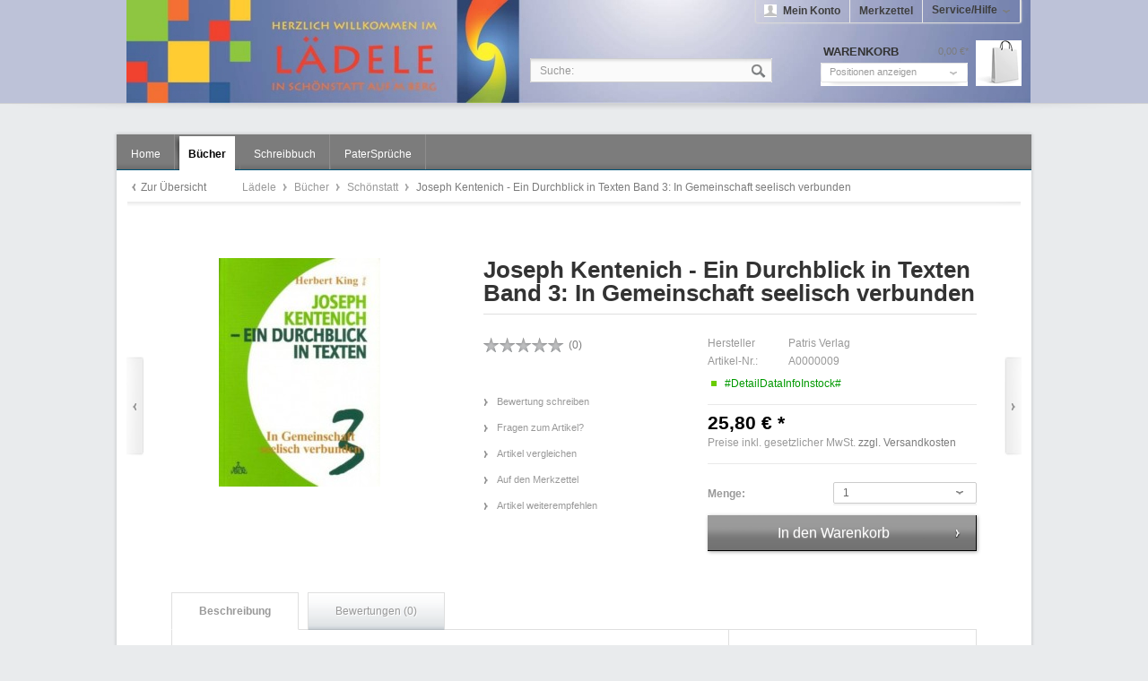

--- FILE ---
content_type: text/html; charset=utf-8
request_url: http://shop.schoenstatt-memhoelz.de/buecher/schoenstatt/639/joseph-kentenich-ein-durchblick-in-textenbrband-3-in-gemeinschaft-seelisch-verbunden
body_size: 10577
content:
<?xml version="1.0" ?>
<!DOCTYPE html PUBLIC "-//W3C//DTD XHTML 1.0 Transitional//EN" "http://www.w3.org/TR/xhtml1/DTD/xhtml1-transitional.dtd">
<html xmlns="http://www.w3.org/1999/xhtml" xml:lang="de">
<head>
<meta http-equiv="Content-Type" content="text/html; charset=utf-8" />
<meta http-equiv="X-UA-Compatible" content="IE=edge,chrome=1" />
<meta name="author" content="#IndexMetaAuthor#" />
<meta name="copyright" content="#IndexMetaCopyright#" />
<meta name="robots" content="index,follow" />
<meta name="revisit-after" content="15 days" />
<meta name="keywords" content="" />
<meta name="description" content="ie Fähigkeit, sich seelisch zu binden, ist zu einer Schicksalsfrage unserer Kultur geworden. Im vorliegenden Buch sind Texte aus dem Nachlass Kente..." />
<link rel="shortcut icon" href="/templates/_default/frontend/_resources/favicon.ico" type="image/x-icon" />
<meta name="msapplication-navbutton-color" content="#dd4800" />
<meta name="application-name" content="Lädele" />
<meta name="msapplication-starturl" content="http://shop.schoenstatt-memhoelz.de/" />
<meta name="msapplication-window" content="width=1024;height=768" />
<link rel="canonical" href="http://shop.schoenstatt-memhoelz.de/buecher/schoenstatt/639/joseph-kentenich-ein-durchblick-in-textenbrband-3-in-gemeinschaft-seelisch-verbunden" />
<title>Joseph Kentenich - Ein Durchblick in Texten Band 3: In Gemeinschaft seelisch verbunden | Schönstatt | Bücher | Lädele</title>
<link type="text/css" media="all" rel="stylesheet" href="/templates/_default/frontend/_resources/styles/framework.css" />
<link type="text/css" media="all" rel="stylesheet" href="/templates/_default/frontend/_resources/styles/style.css" />
<link type="text/css" media="all" rel="stylesheet" href="/templates/_default/frontend/_resources/styles/colors.css" />
<link type="text/css" media="all" rel="stylesheet" href="/templates/_default/frontend/_resources/styles/plugins.css" />
<link type="text/css" media="all" rel="stylesheet" href="/templates/_default/frontend/_resources/styles/enrichments.css" />
<link type="text/css" media="screen, projection" rel="stylesheet" href="/templates/_emotion/frontend/_resources/styles/emotion.css" />
<link type="text/css" media="screen, projection" rel="stylesheet" href="/templates/_emotion_local/frontend/_resources/styles/local.css" />
<link type="text/css" media="screen, projection" rel="stylesheet" href="/templates/emotion_gray/frontend/_resources/styles/emotion_gray.css" />
<link type="text/css" rel="stylesheet" media="print" href="/templates/_emotion/frontend/_resources/styles/print.css" />
<script src="/templates/_default/frontend/_resources/javascript/jquery-1.7.2.min.js"></script>
<script type="text/javascript">
//<![CDATA[
var compareCount = '0';
var compareMaxCount = '5';
jQuery(document).ready(function() {
jQuery.compare.setup();
});
var timeNow = 1769389307;
jQuery.controller =  {
'vat_check_enabled': '',
'vat_check_required': '',
'ajax_cart': 'http://shop.schoenstatt-memhoelz.de/checkout',
'ajax_search': 'http://shop.schoenstatt-memhoelz.de/ajax_search',
'ajax_login': 'http://shop.schoenstatt-memhoelz.de/account/ajax_login',
'register': 'http://shop.schoenstatt-memhoelz.de/register',
'checkout': 'http://shop.schoenstatt-memhoelz.de/checkout',
'ajax_logout': 'http://shop.schoenstatt-memhoelz.de/account/ajax_logout',
'ajax_validate': 'http://shop.schoenstatt-memhoelz.de/register'
};
//]]>
</script>
<script type="text/javascript" src="/templates/_default/frontend/_resources/javascript/jquery.shopware.js"></script>
<script type="text/javascript" src="/templates/_emotion/frontend/_resources/javascript/jquery.emotion.js"></script>
<script>
jQuery(document).ready(function($) {
var cok = document.cookie.match(/session-1=([^;])+/g),
sid = (cok && cok[0]) ? cok[0] : null,
par = document.location.search.match(/sPartner=([^&])+/g),
pid = (par && par[0]) ? par[0].substring(9) : null,
cur = document.location.protocol + '//' + document.location.host,
ref = document.referrer.indexOf(cur) === -1 ? document.referrer : null,
url = "http://shop.schoenstatt-memhoelz.de/widgets/index/refreshStatistic",
pth = document.location.pathname.replace("/", "/");
url += url.indexOf('?') === -1 ? '?' : '&';
url += 'requestPage=' + encodeURI(pth);
url += '&requestController=' + encodeURI("detail");
if(sid) { url += '&' + sid; }
if(pid) { url += '&partner=' + pid; }
if(ref) { url += '&referer=' + encodeURI(ref); }
url += '&articleId=' + encodeURI("639");
//url += '&x-shopware-nocache=' + (new Date()).getTime();
$.ajax({ url: url, dataType: 'jsonp'});
});
</script>
<script type="text/javascript">
//<![CDATA[
try {
jQuery(document).ready(function($) {
$.tabNavi = $('#tabs').tabs();
/**
* Find the comment tab
* @ticket #5712 (intern)
* @ticket #100484 (extern)
* @author s.pohl
* @date 2011-07-27
*/
var tabLinks = $('#tabs a'), commentTabIndex;
tabLinks.each(function(i, el) {
var $el = $(el);
if($el.attr('href') == '#comments') {
commentTabIndex = i;
}
});
commentTabIndex = commentTabIndex - 1;
if(window.location.hash == '#bewertung') {
$.tabNavi.tabs('select', commentTabIndex);
}
$('.write_comment').click(function(e) {
e.preventDefault();
$.tabNavi.tabs('select', commentTabIndex);
});
});
} catch(err) { if(debug) console.log(err) };
var snippedChoose = "Bitte wählen Sie zuerst eine Variante aus";
var isVariant = false;
var ordernumber = 'A0000009';
var useZoom = '1';
var isConfigurator = false;
jQuery.ordernumber = 'A0000009';
//]]>
</script>
<!--[if lte IE 8]>
<style type="text/css" media="screen, projection">
</style>
<![endif]-->
<!--[if lte IE 6]>
<link type="text/css" rel="stylesheet" media="all" href="/templates/_default/frontend/_resources/styles/ie6.css" />
<![endif]-->
<!--[if lte IE 7]>
<link type="text/css" rel="stylesheet" media="all" href="/templates/_emotion/frontend/_resources/styles/ie_emotion.css" />
<![endif]-->
</head>
<body class="ctl_detail">
<noscript>
<div class="notice bold center noscript_notice">
Um Lädele in vollen Umfang nutzen zu k&ouml;nnen, empfehlen wir Ihnen Javascript in Ihren Browser zu aktiveren.
</div>
</noscript>
<div id="top"></div>
<div id="header">
<div class="inner">
<div id="searchcontainer" class="grid_20">
<div class="inner_searchcontainer">
<form action="/search" method="get" id="searchform">
<input type="text" name="sSearch" id="searchfield" autocomplete="off" value="Suche:" maxlength="30" />
<input type="submit" id="submit_search_btn" value="Suchen" />
</form>
<div class="ajax_loader">&nbsp;</div>
</div>
</div>
<div id="logo" class="grid_5">
<a href="http://shop.schoenstatt-memhoelz.de/" title="Lädele - zur Startseite wechseln">Lädele</a>
</div>
<div class="my_options">
<a href="http://shop.schoenstatt-memhoelz.de/account" title="Mein Konto" class="account">
Mein Konto
</a>
<a href="http://shop.schoenstatt-memhoelz.de/note" title="Merkzettel" class="note">
Merkzettel 		</a>
<span class="service">
<span>Service/Hilfe</span>
<ul id="servicenavi">
<span class="arrow"></span>
<li>
<a href="http://shop.schoenstatt-memhoelz.de/registerFC/index/sValidation/H" title="Händler-Login" >
Händler-Login
</a>
</li>
<li>
<a href="http://shop.schoenstatt-memhoelz.de/ueber-uns" title="Über uns" >
Über uns
</a>
</li>
<li>
<a href="http://shop.schoenstatt-memhoelz.de/hilfe-support" title="Hilfe / Support" >
Hilfe / Support
</a>
</li>
<li>
<a href="http://shop.schoenstatt-memhoelz.de/kontaktformular" title="Kontakt" target="_self">
Kontakt
</a>
</li>
<li>
<a href="http://shop.schoenstatt-memhoelz.de/widerrufsrecht" title="Widerrufsrecht" >
Widerrufsrecht
</a>
</li>
<li>
<a href="http://shop.schoenstatt-memhoelz.de/datenschutz" title="Datenschutz" >
Datenschutz
</a>
</li>
<li>
<a href="http://shop.schoenstatt-memhoelz.de/agb" title="AGB" >
AGB
</a>
</li>
<li>
<a href="http://shop.schoenstatt-memhoelz.de/impressum" title="Impressum" >
Impressum
</a>
</li>
</ul>
</span>
<div id="topbar">
</div>
<div class="clear">&nbsp;</div>
</div>
<div id="shopnavi">
<div class="grid_6 newbasket">
<div class="grid_2 last icon">
<a href="http://shop.schoenstatt-memhoelz.de/checkout/cart" title="Warenkorb">
Warenkorb			</a>
</div>
<div class="grid_5 first display">
<div class="basket_left">
<span>
<a href="http://shop.schoenstatt-memhoelz.de/checkout/cart" title="Warenkorb">
Warenkorb
</a>
</span>
</div>
<div class="basket_right">
<span class="amount">0,00&nbsp;&euro;*</span>
</div>
</div>
<div class="ajax_basket_container hide_script">
<div class="ajax_basket">
Positionen anzeigen
<div class="ajax_loader">&nbsp;</div>
</div>
</div>
<div class="clear">&nbsp;</div>
</div>
</div>
<div id="compareContainerAjax">
</div>
<div id="compareContainerAjax">
</div>
</div>
</div>
<div id="wrapper">
<div class="wrap_top"></div>
<div class="wrap_inner">
<div id="mainNavigation">
<ul>
<li class="">
<a href="http://shop.schoenstatt-memhoelz.de/" title="Home" class="first">
<span class="frontend_index_categories_top">Home</span>
</a>
</li>
<li  class="active">
<a href="http://shop.schoenstatt-memhoelz.de/buecher/" title="Bücher" class="active">
<span>Bücher</span>
</a>
</li>
<li >
<a href="http://shop.schoenstatt-memhoelz.de/schreibbuch/" title="Schreibbuch" >
<span>Schreibbuch</span>
</a>
</li>
<li >
<a href="http://shop.schoenstatt-memhoelz.de/patersprueche/" title="PaterSprüche" >
<span>PaterSprüche</span>
</a>
</li>
</ul>
</div>
<div class="container_20">
<div class="grid_16 menu_top">
<div id="breadcrumb" class="detail">
<div class="article_overview">
<a href="http://shop.schoenstatt-memhoelz.de/buecher/schoenstatt/" title="Schönstatt">Zur Übersicht</a>
</div>
<a href="http://shop.schoenstatt-memhoelz.de/">
Lädele
</a>
<span class="sep">/</span>
<a href="http://shop.schoenstatt-memhoelz.de/buecher/" title="Bücher">
Bücher
</a>
<span class="sep">/</span>
<a href="http://shop.schoenstatt-memhoelz.de/buecher/schoenstatt/" title="Schönstatt">
Schönstatt
</a>
<span class="sep">/</span>
<a href="http://shop.schoenstatt-memhoelz.de/buecher/schoenstatt/639/joseph-kentenich-ein-durchblick-in-textenbrband-3-in-gemeinschaft-seelisch-verbunden?c=13" title="Joseph Kentenich - Ein Durchblick in Texten Band 3: In Gemeinschaft seelisch verbunden" class="last">
<strong>Joseph Kentenich - Ein Durchblick in Texten Band 3: In Gemeinschaft seelisch verbunden</strong>
</a>
</div>
<div class="clear">
</div>
<div class="clear"></div>
</div>
<div id="content">
<div class="inner">
<div id="detail" class="grid_16 first last">
<div id="detailbox">
<div class="article_back">
<a href="http://shop.schoenstatt-memhoelz.de/buecher/schoenstatt/638/joseph-kentenich-ein-durchblick-in-textenbrband-2-getragen-von-der-grundkraft-der-liebe?c=13" title="Joseph Kentenich - Ein Durchblick in Texten<br>Band 2: Getragen von der Grundkraft der Liebe" class="article_back">Zurück</a>
</div>
<div class="article_next">
<a href="http://shop.schoenstatt-memhoelz.de/buecher/schoenstatt/640/joseph-kentenich-ein-durchblick-in-textenbrband-4-organisches-ednken-und-leben?c=13" title="Joseph Kentenich - Ein Durchblick in Texten<br>Band 4: Organisches Ednken und Leben" class="article_next">Vor</a>
</div>
<div class="left">
<div id="img" class="grid_6 first">
<div class="wrapper">
<a id="zoom1" href="http://shop.schoenstatt-memhoelz.de/media/image/thumbnail/a000000954c616e795411_720x600.jpg" title="Joseph Kentenich - Ein Durchblick in Texten Band 3: In Gemeinschaft seelisch verbunden" class="cloud-zoom" rel="lightbox[A0000009]">
<img src="http://shop.schoenstatt-memhoelz.de/media/image/thumbnail/a000000954c616e795411_285x255.jpg" alt="Joseph Kentenich - Ein Durchblick in Texten Band 3: In Gemeinschaft seelisch verbunden" title="Joseph Kentenich - Ein Durchblick in Texten Band 3: In Gemeinschaft seelisch verbunden" />
</a>
<div id='img_1_A0000009' class="displaynone">
<a title="Joseph Kentenich - Ein Durchblick in Texten Band 3: In Gemeinschaft seelisch verbunden" class="bundleImg" style="background-image: url(http://shop.schoenstatt-memhoelz.de/media/image/thumbnail/a000000954c616e795411_57x57.jpg);cursor:pointer"></a>
</div>
</div>
</div>
</div>
<div class="right">
<h1>Joseph Kentenich - Ein Durchblick in Texten Band 3: In Gemeinschaft seelisch verbunden</h1>
<div id="detailbox_middle" class="grid_4">
<div class="detail_comments">
<span class="star star0.00">Star Rating</span>
<span class="comment_numbers">(<a href="#write_comment" class="write_comment" rel="nofollow" title="#DetailLinkReview#">0</a>)</span>
</div>
<ul id="detail_menu">
<li>
<a href="#write_comment" class="write_comment" rel="nofollow" title="Bewertung schreiben">
<span class="frontend_detail_actions">Bewertung schreiben</span>
</a>
</li>
<li>
<a href="http://shop.schoenstatt-memhoelz.de/support/index/sFid/16/sInquiry/detail/sOrdernumber/A0000009" rel="nofollow" title="Fragen zum Artikel?">
<span class="frontend_detail_actions">Fragen zum Artikel?</span>
</a>
</li>
<li>
<a href="http://shop.schoenstatt-memhoelz.de/compare/add_article/articleID/639" rel="nofollow" title="Artikel vergleichen" class="compare_add_article hide_script">
<span class="frontend_plugins_compare_index">Artikel vergleichen</span>
</a>
</li>
<li>
<a href="http://shop.schoenstatt-memhoelz.de/note/add/ordernumber/A0000009" rel="nofollow" title="Auf den Merkzettel">
<span class="frontend_detail_actions">Auf den Merkzettel</span>
</a>
</li>
<li class="lastrow">
<a href="http://shop.schoenstatt-memhoelz.de/tellafriend/index/sArticle/639" rel="nofollow" title="Artikel weiterempfehlen">
<span class="frontend_detail_actions">Artikel weiterempfehlen</span>
</a>
</li>
</ul>
</div>
<div class="right" id="buybox">					<div id="detail_more"></div>
<p class="supplier"><span class="frontend_detail_index">Hersteller</span> Patris Verlag</p>
<p><span class="frontend_detail_data">Artikel-Nr.:</span> A0000009</p>
<div class="delivery_container">
<div class="status2">&nbsp;</div>
<p class="deliverable1">
#DetailDataInfoInstock#
</p>
</div>
<div class='article_details_bottom'>
<div  class='article_details_price'>
<strong >
25,80&nbsp;&euro; *
</strong>
</div>
<p class="tax_attention modal_open">
Preise inkl. gesetzlicher MwSt. <a title="Versandkosten" href="http://shop.schoenstatt-memhoelz.de/versand-und-zahlungsbedingungen" style="text-decoration:underline">zzgl. Versandkosten</a>
</p>
</div>
<form name="sAddToBasket" method="post" action="http://shop.schoenstatt-memhoelz.de/checkout/addArticle" class="basketform">
<input type="hidden" name="sActionIdentifier" value="" />
<input type="hidden" name="sAddAccessories" id="sAddAccessories" value="" />
<input type="hidden" name="sAdd" value="A0000009" />
<div id="detailBuyInfoNotAvailable" style="display: none;">
<div class="space">&nbsp;</div>
<div class="error bold center">
Dieser Artikel steht derzeit nicht zur Verfügung!
</div>
</div>
<div id="detailCartButton" >
<label for="sQuantity">Menge:</label>
<select id="sQuantity" name="sQuantity">
<option value="1">1</option>
</select>
<div class="space">&nbsp;</div>
<input type="submit" id="basketButton"title="Joseph Kentenich - Ein Durchblick in Texten Band 3: In Gemeinschaft seelisch verbunden In den Warenkorb" name="In den Warenkorb" value="In den Warenkorb" style="" />
<div class="space">&nbsp;</div>
</div>
<div class="space">&nbsp;</div>
</form>
</div>
</div>
</div>
<div class="clear">&nbsp;</div>
<div id="detailinfo">
<div id="tabs">
<a id="write_comment">&nbsp;</a>
<ul>
<li class="first">
<a href="#description"><span class="frontend_detail_tabs">Beschreibung</span></a>
</li>
<li>
<a href="#comments">
<span>
Bewertungen (0)
</span>
</a>
</li>
</ul>
<div class="inner_tabs">
<div id="description">
<h2>Produktinformationen "Joseph Kentenich - Ein Durchblick in Texten Band 3: In Gemeinschaft seelisch verbunden"</h2>
ie Fähigkeit, sich seelisch zu binden, ist zu einer Schicksalsfrage unserer Kultur geworden. Im vorliegenden Buch sind Texte aus dem Nachlass Kentenichs zu diesem Themenkreis zusammengetragen, ausgewählt und kommentiert. Sie ergänzen die Kentenich-Aussagen über die Freiheit und Eigenständigkeit des Menschen (Band 1), der getragen ist von der "Grundkraft der Liebe" (Band 2).<br>- 520 Seiten<br>- Taschenbuch<br>- Hrsg.: Herbert Kin
<div class="space">&nbsp;</div>
<h2><span class="frontend_detail_description">Weiterf&uuml;hrende Links zu</span> "Joseph Kentenich - Ein Durchblick in Texten Band 3: In Gemeinschaft seelisch verbunden"</h2>
<a href="http://shop.schoenstatt-memhoelz.de/listing/?p=1&s=2" target="_parent" class="ico link">
<span class="frontend_detail_description">.</span>
</a>
<div class="space">&nbsp;</div>
</div>
<style type="text/css">
#detail #detailinfo #comments .no_border {
border-bottom: 0 none;
}
#detail #detailinfo #comments .answer {
padding: 8px 12px;
font-style: italic;
margin: 0 0 0 25px;
border: 1px dashed;
}
#detail #detailinfo #comments .answer .left_container {
width: 100px;
font-style: normal;
}
#detail #detailinfo #comments .answer .right_container {
width: 332px
}
/** colors.css */
#detail #detailinfo #comments .answer {
border-color: #c7c7c7;
color: #999;
}
</style>
<div id="comments">
<h2>Kundenbewertungen für "Joseph Kentenich - Ein Durchblick in Texten Band 3: In Gemeinschaft seelisch verbunden"</h2>
<div class="doublespace">&nbsp;</div>
<div class="notice">
<span>Bewertungen werden nach Überprüfung freigeschaltet.</span>
</div>
<h2 class="headingbox_dark">
<span class="frontend_detail_comment">Bewertung schreiben</span>
</h2>
<form method="post" action="http://shop.schoenstatt-memhoelz.de/buecher/schoenstatt/639/joseph-kentenich-ein-durchblick-in-textenbrband-3-in-gemeinschaft-seelisch-verbunden?sAction=rating&c=13">
<div>
<a name="tabbox"></a>
<fieldset>
<div>
<label for="sVoteName"><span class="frontend_detail_comment">Ihr Name</span>*: </label>
<input name="sVoteName" type="text" id="sVoteName" value="" class="text " />
<div class="clear">&nbsp;</div>
</div>
<div>
<label for="sVoteMail"><span class="frontend_detail_comment">Ihre eMail-Adresse</span>*: </label>
<input name="sVoteMail" type="text" id="sVoteMail" value="" class="text " />
<div class="clear">&nbsp;</div>
</div>
<div>
<label for="sVoteSummary"><span class="frontend_detail_comment">Zusammenfassung</span>*:</label>
<input name="sVoteSummary" type="text" value="" id="sVoteSummary" class="text " />
<div class="clear">&nbsp;</div>
</div>
<div>
<label for="sVoteStars"><span class="frontend_detail_comment">Bewertung</span>*:</label>
<select name="sVoteStars" class="normal" id="sVoteStars">
<option value="10">10 sehr gut</option>
<option value="9">9</option>
<option value="8">8</option>
<option value="7">7</option>
<option value="6">6</option>
<option value="5">5</option>
<option value="4">4</option>
<option value="3">3</option>
<option value="2">2</option>
<option value="1">1 sehr schlecht</option>
</select>
<div class="clear">&nbsp;</div>
</div>
<div>
<label for="sVoteComment"><span class="frontend_detail_comment">Ihre Meinung:</span></label>
<textarea name="sVoteComment" id="sVoteComment" cols="3" rows="2" class="text "></textarea>
<div class="clear">&nbsp;</div>
</div>
<div class="captcha">
<img src="http://shop.schoenstatt-memhoelz.de/captcha/index/rand/ba7539e11e9c3c3f4512cd90a652b891" alt="Captcha" />
<div class="code">
<label><span class="frontend_detail_comment">Bitte geben Sie die Zahlenfolge in das nachfolgende Textfeld ein</span></label>
<input type="text" name="sCaptcha"class="text " />
<input type="hidden" name="sRand" value="ba7539e11e9c3c3f4512cd90a652b891" />
<div class="clear">&nbsp;</div>
</div>
</div>
<div class="clear">&nbsp;</div>
<p>
<span class="frontend_detail_comment">Die mit einem * markierten Felder sind Pflichtfelder.</span>
</p>
</fieldset>
<div class="buttons">
<input class="button-right large" type="submit" name="Submit" value="Speichern"/>
<div class="clear">&nbsp;</div>
</div>
</div>
</form>
</div>
<div class="similar">
<div class="content">
<h3>Ähnliche Artikel</h3>
<div class="artbox">
<div class="inner">
<a href="http://shop.schoenstatt-memhoelz.de/buecher/schoenstatt/915/jemand-muss-sie-tragen" title="Jemand muss sie tragen!" class="artbox_thumb " style="background: #fff url(http://shop.schoenstatt-memhoelz.de/media/image/thumbnail/index_57x57.jpg) no-repeat center center">&nbsp;
</a>
<div class="title_price">
<a href="http://shop.schoenstatt-memhoelz.de/buecher/schoenstatt/915/jemand-muss-sie-tragen" title="Jemand muss sie tragen!">
<strong class="title">Jemand muss sie tragen!</strong>
</a>
<p class="price">
<span class="price">15,00&nbsp;&euro; *</span>
</p>
</div>
<div class="actions">
<a href="http://shop.schoenstatt-memhoelz.de/buecher/schoenstatt/915/jemand-muss-sie-tragen" title="Zum Produkt Jemand muss sie tragen!" class="more"><span class="frontend_listing_box_similar">Zum Produkt</span></a>
</div>
</div>
</div>
<div class="artbox">
<div class="inner">
<a href="http://shop.schoenstatt-memhoelz.de/buecher/schoenstatt/1132/schoenstatt-die-gruendungsurkunden" title="Schönstatt - Die Gründungsurkunden" class="artbox_thumb " style="background: #fff url(http://shop.schoenstatt-memhoelz.de/media/image/thumbnail/die-gr-ndungsurkunden_57x57.jpg) no-repeat center center">&nbsp;
</a>
<div class="title_price">
<a href="http://shop.schoenstatt-memhoelz.de/buecher/schoenstatt/1132/schoenstatt-die-gruendungsurkunden" title="Schönstatt - Die Gründungsurkunden">
<strong class="title">Schönstatt - Die Gründungsurkunden</strong>
</a>
<p class="price">
<span class="price">3,60&nbsp;&euro; *</span>
</p>
</div>
<div class="actions">
<a href="http://shop.schoenstatt-memhoelz.de/buecher/schoenstatt/1132/schoenstatt-die-gruendungsurkunden" title="Zum Produkt Schönstatt - Die Gründungsurkunden" class="more"><span class="frontend_listing_box_similar">Zum Produkt</span></a>
</div>
</div>
</div>
<div class="artbox">
<div class="inner">
<a href="http://shop.schoenstatt-memhoelz.de/buecher/schoenstatt/641/joseph-kentenich-ein-durchblick-in-textenbrband-5-paedagogische-texte" title="Joseph Kentenich - Ein Durchblick in Texten Band 5: Pädagogische Texte" class="artbox_thumb " style="background: #fff url(http://shop.schoenstatt-memhoelz.de/media/image/thumbnail/a000000754c618863021d_57x57.jpg) no-repeat center center">&nbsp;
</a>
<div class="title_price">
<a href="http://shop.schoenstatt-memhoelz.de/buecher/schoenstatt/641/joseph-kentenich-ein-durchblick-in-textenbrband-5-paedagogische-texte" title="Joseph Kentenich - Ein Durchblick in Texten Band 5: Pädagogische Texte">
<strong class="title">Joseph Kentenich - Ein Durchblick in Texten...</strong>
</a>
<p class="price">
<span class="price">37,00&nbsp;&euro; *</span>
</p>
</div>
<div class="actions">
<a href="http://shop.schoenstatt-memhoelz.de/buecher/schoenstatt/641/joseph-kentenich-ein-durchblick-in-textenbrband-5-paedagogische-texte" title="Zum Produkt Joseph Kentenich - Ein Durchblick in Texten Band 5: Pädagogische Texte" class="more"><span class="frontend_listing_box_similar">Zum Produkt</span></a>
</div>
</div>
</div>
</div>
</div>						</div>
</div>
<div class="detailinfo_shadow">&nbsp;</div>
<script type="text/javascript">
(function($) {
$(document).ready(function() {
$('.viewed-slider').ajaxSlider('locale', {
'height': 130,
'width': 896,
'scrollWidth': 896,
'title': 'Kunden haben sich ebenfalls angesehen:',
'titleClass': 'headingbox_nobg',
'headline': true,
'navigation': false,
'showNumbers': false,
'containerCSS': {
'marginBottom': '20px'
}
});
});
})(jQuery);
</script>
<div class="viewed-slider">
<div class="slide">
<div class="article_box">
<a style="background: url(http://shop.schoenstatt-memhoelz.de/media/image/thumbnail/a00002ja54bf956161ecc_105x105.jpg) no-repeat scroll center center transparent;" class="artbox_thumb" title="Josef Kentenich: Wachstum zur Fülle" href="http://shop.schoenstatt-memhoelz.de/buecher/schoenstatt/757/josef-kentenich-wachstum-zur-fuelle">
</a>
<a title="Josef Kentenich: Wachstum zur Fülle" class="title" href="http://shop.schoenstatt-memhoelz.de/buecher/schoenstatt/757/josef-kentenich-wachstum-zur-fuelle">Josef Kentenich: Wachstum zur Fülle</a>
<p class="price up">
<span class="price">
16,90&nbsp;&euro; *</span>
</p>
</div>
<div class="article_box">
<a style="background: url(http://shop.schoenstatt-memhoelz.de/media/image/thumbnail/ps_13_deutsch_6_105x105.jpg) no-repeat scroll center center transparent;" class="artbox_thumb" title="PaterSpruch Wandtattoo 13" href="http://shop.schoenstatt-memhoelz.de/patersprueche/wandtattoos/890/paterspruch-wandtattoo-13">
</a>
<a title="PaterSpruch Wandtattoo 13" class="title" href="http://shop.schoenstatt-memhoelz.de/patersprueche/wandtattoos/890/paterspruch-wandtattoo-13">PaterSpruch Wandtattoo 13</a>
<p class="price up">
<span class="price">
ab 19,80&nbsp;&euro; *</span>
</p>
</div>
<div class="article_box">
<a style="background: url(http://shop.schoenstatt-memhoelz.de/media/image/thumbnail/ps-pk-08de-f_105x105.jpg) no-repeat scroll center center transparent;" class="artbox_thumb" title="PaterSpruch Postkarte 08" href="http://shop.schoenstatt-memhoelz.de/patersprueche/postkarten/906/paterspruch-postkarte-08">
</a>
<a title="PaterSpruch Postkarte 08" class="title" href="http://shop.schoenstatt-memhoelz.de/patersprueche/postkarten/906/paterspruch-postkarte-08">PaterSpruch Postkarte 08</a>
<p class="price up">
<span class="price">
1,00&nbsp;&euro; *</span>
</p>
</div>
<div class="article_box">
<a style="background: url(http://shop.schoenstatt-memhoelz.de/media/image/thumbnail/08_freude_ist582c2b37156e8_105x105.jpg) no-repeat scroll center center transparent;" class="artbox_thumb" title="PaterSpruch Wandtattoo 08" href="http://shop.schoenstatt-memhoelz.de/patersprueche/wandtattoos/1014/paterspruch-wandtattoo-08">
</a>
<a title="PaterSpruch Wandtattoo 08" class="title" href="http://shop.schoenstatt-memhoelz.de/patersprueche/wandtattoos/1014/paterspruch-wandtattoo-08">PaterSpruch Wandtattoo 08</a>
<p class="price up">
<span class="price">
ab 19,80&nbsp;&euro; *</span>
</p>
</div>
</div>
<div class="pages"></div>
<div class="slide">
<div class="article_box">
<a style="background: url(http://shop.schoenstatt-memhoelz.de/media/image/thumbnail/postkarten_paterspru-che_original_22_105x105.jpg) no-repeat scroll center center transparent;" class="artbox_thumb" title="PaterSpruch Postkarte 22" href="http://shop.schoenstatt-memhoelz.de/patersprueche/postkarten/1094/paterspruch-postkarte-22">
</a>
<a title="PaterSpruch Postkarte 22" class="title" href="http://shop.schoenstatt-memhoelz.de/patersprueche/postkarten/1094/paterspruch-postkarte-22">PaterSpruch Postkarte 22</a>
<p class="price up">
<span class="price">
1,00&nbsp;&euro; *</span>
</p>
</div>
<div class="article_box">
<a style="background: url(http://shop.schoenstatt-memhoelz.de/media/image/thumbnail/a000000e54bf9c1909093_105x105.jpg) no-repeat scroll center center transparent;" class="artbox_thumb" title="Am Montagabend... Mit Familien im Gespräch, Band 20" href="http://shop.schoenstatt-memhoelz.de/buecher/schoenstatt/761/am-montagabend...-mit-familien-im-gespraech-band-20">
</a>
<a title="Am Montagabend... Mit Familien im Gespräch, Band 20" class="title" href="http://shop.schoenstatt-memhoelz.de/buecher/schoenstatt/761/am-montagabend...-mit-familien-im-gespraech-band-20">Am Montagabend... Mit Familien...</a>
<p class="price up">
<span class="price">
15,30&nbsp;&euro; *</span>
</p>
</div>
<div class="article_box">
<a style="background: url(http://shop.schoenstatt-memhoelz.de/media/image/thumbnail/ps_14_deutsch_6_105x105.jpg) no-repeat scroll center center transparent;" class="artbox_thumb" title="PaterSpruch Wandtattoo 14" href="http://shop.schoenstatt-memhoelz.de/patersprueche/wandtattoos/891/paterspruch-wandtattoo-14">
</a>
<a title="PaterSpruch Wandtattoo 14" class="title" href="http://shop.schoenstatt-memhoelz.de/patersprueche/wandtattoos/891/paterspruch-wandtattoo-14">PaterSpruch Wandtattoo 14</a>
<p class="price up">
<span class="price">
ab 19,80&nbsp;&euro; *</span>
</p>
</div>
<div class="article_box">
<a style="background: url(http://shop.schoenstatt-memhoelz.de/media/image/thumbnail/ps-pk-09de-f_105x105.jpg) no-repeat scroll center center transparent;" class="artbox_thumb" title="PaterSpruch Postkarte 09" href="http://shop.schoenstatt-memhoelz.de/patersprueche/postkarten/907/paterspruch-postkarte-09">
</a>
<a title="PaterSpruch Postkarte 09" class="title" href="http://shop.schoenstatt-memhoelz.de/patersprueche/postkarten/907/paterspruch-postkarte-09">PaterSpruch Postkarte 09</a>
<p class="price up">
<span class="price">
1,00&nbsp;&euro; *</span>
</p>
</div>
</div>
<div class="pages"></div>
<div class="slide">
<div class="article_box">
<a style="background: url(http://shop.schoenstatt-memhoelz.de/media/image/thumbnail/img_20190318_154956_105x105.jpg) no-repeat scroll center center transparent;" class="artbox_thumb" title="Vaterblicke" href="http://shop.schoenstatt-memhoelz.de/buecher/lebensgestaltung/1016/vaterblicke">
</a>
<a title="Vaterblicke" class="title" href="http://shop.schoenstatt-memhoelz.de/buecher/lebensgestaltung/1016/vaterblicke">Vaterblicke</a>
<p class="price up">
<span class="price">
15,90&nbsp;&euro; *</span>
</p>
</div>
<div class="article_box">
<a class="artbox_thumb no_picture" title="PaterSpruch Postkarte 23" href="http://shop.schoenstatt-memhoelz.de/patersprueche/postkarten/1095/paterspruch-postkarte-23">
</a>
<a title="PaterSpruch Postkarte 23" class="title" href="http://shop.schoenstatt-memhoelz.de/patersprueche/postkarten/1095/paterspruch-postkarte-23">PaterSpruch Postkarte 23</a>
<p class="price up">
<span class="price">
1,00&nbsp;&euro; *</span>
</p>
</div>
<div class="article_box">
<a style="background: url(http://shop.schoenstatt-memhoelz.de/media/image/thumbnail/a000000b54c672a37fd3d_105x105.jpg) no-repeat scroll center center transparent;" class="artbox_thumb" title="Joseph Kentenich - Ein Durchblick in Texten Band 1: In Freiheit ganz Mensch sein" href="http://shop.schoenstatt-memhoelz.de/buecher/schoenstatt/637/joseph-kentenich-ein-durchblick-in-textenbrband-1-in-freiheit-ganz-mensch-sein">
</a>
<a title="Joseph Kentenich - Ein Durchblick in Texten Band 1: In Freiheit ganz Mensch sein" class="title" href="http://shop.schoenstatt-memhoelz.de/buecher/schoenstatt/637/joseph-kentenich-ein-durchblick-in-textenbrband-1-in-freiheit-ganz-mensch-sein">Joseph Kentenich - Ein...</a>
<p class="price up">
<span class="price">
25,50&nbsp;&euro; *</span>
</p>
</div>
<div class="article_box">
<a style="background: url(http://shop.schoenstatt-memhoelz.de/media/image/thumbnail/a000007d_105x105.jpg) no-repeat scroll center center transparent;" class="artbox_thumb" title="Schönstatt - Kommt und seht!" href="http://shop.schoenstatt-memhoelz.de/buecher/schoenstatt/763/schoenstatt-kommt-und-seht">
</a>
<a title="Schönstatt - Kommt und seht!" class="title" href="http://shop.schoenstatt-memhoelz.de/buecher/schoenstatt/763/schoenstatt-kommt-und-seht">Schönstatt - Kommt und seht!</a>
<p class="price up">
<span class="price">
4,90&nbsp;&euro; *</span>
</p>
</div>
</div>
<div class="pages"></div>
<div class="slide">
<div class="article_box">
<a style="background: url(http://shop.schoenstatt-memhoelz.de/media/image/thumbnail/ps_15_deutsch_6_105x105.jpg) no-repeat scroll center center transparent;" class="artbox_thumb" title="PaterSpruch Wandtattoo 15" href="http://shop.schoenstatt-memhoelz.de/patersprueche/wandtattoos/892/paterspruch-wandtattoo-15">
</a>
<a title="PaterSpruch Wandtattoo 15" class="title" href="http://shop.schoenstatt-memhoelz.de/patersprueche/wandtattoos/892/paterspruch-wandtattoo-15">PaterSpruch Wandtattoo 15</a>
<p class="price up">
<span class="price">
ab 19,80&nbsp;&euro; *</span>
</p>
</div>
<div class="article_box">
<a style="background: url(http://shop.schoenstatt-memhoelz.de/media/image/thumbnail/ps-pk-10de-f_105x105.jpg) no-repeat scroll center center transparent;" class="artbox_thumb" title="PaterSpruch Postkarte 10" href="http://shop.schoenstatt-memhoelz.de/patersprueche/postkarten/908/paterspruch-postkarte-10">
</a>
<a title="PaterSpruch Postkarte 10" class="title" href="http://shop.schoenstatt-memhoelz.de/patersprueche/postkarten/908/paterspruch-postkarte-10">PaterSpruch Postkarte 10</a>
<p class="price up">
<span class="price">
1,00&nbsp;&euro; *</span>
</p>
</div>
<div class="article_box">
<a style="background: url(http://shop.schoenstatt-memhoelz.de/media/image/thumbnail/a000068w5956773279803_105x105.jpg) no-repeat scroll center center transparent;" class="artbox_thumb" title="LichtMomente "Nicht aufgeben!"" href="http://shop.schoenstatt-memhoelz.de/patersprueche/glaswindlicht/1017/lichtmomente-nicht-aufgeben">
</a>
<a title="LichtMomente "Nicht aufgeben!"" class="title" href="http://shop.schoenstatt-memhoelz.de/patersprueche/glaswindlicht/1017/lichtmomente-nicht-aufgeben">LichtMomente "Nicht aufgeben!"</a>
<p class="price up">
<span class="price">
5,90&nbsp;&euro; *</span>
</p>
</div>
<div class="article_box">
<a style="background: url(http://shop.schoenstatt-memhoelz.de/media/image/thumbnail/entscheidene-jahre_105x105.jpg) no-repeat scroll center center transparent;" class="artbox_thumb" title="Entscheidende Jahre" href="http://shop.schoenstatt-memhoelz.de/buecher/schoenstatt/1096/entscheidende-jahre">
</a>
<a title="Entscheidende Jahre" class="title" href="http://shop.schoenstatt-memhoelz.de/buecher/schoenstatt/1096/entscheidende-jahre">Entscheidende Jahre</a>
<p class="price up">
<span class="price">
19,80&nbsp;&euro; *</span>
</p>
</div>
</div>
<div class="pages"></div>
<div class="slide">
<div class="article_box">
<a style="background: url(http://shop.schoenstatt-memhoelz.de/media/image/thumbnail/a000000a54c616786996d_105x105.jpg) no-repeat scroll center center transparent;" class="artbox_thumb" title="Joseph Kentenich - Ein Durchblick in Texten Band 2: Getragen von der Grundkraft der Liebe" href="http://shop.schoenstatt-memhoelz.de/buecher/schoenstatt/638/joseph-kentenich-ein-durchblick-in-textenbrband-2-getragen-von-der-grundkraft-der-liebe">
</a>
<a title="Joseph Kentenich - Ein Durchblick in Texten Band 2: Getragen von der Grundkraft der Liebe" class="title" href="http://shop.schoenstatt-memhoelz.de/buecher/schoenstatt/638/joseph-kentenich-ein-durchblick-in-textenbrband-2-getragen-von-der-grundkraft-der-liebe">Joseph Kentenich - Ein...</a>
<p class="price up">
<span class="price">
22,00&nbsp;&euro; *</span>
</p>
</div>
<div class="article_box">
<a style="background: url(http://shop.schoenstatt-memhoelz.de/media/image/thumbnail/ps-pk-01de-sw_105x105.jpg) no-repeat scroll center center transparent;" class="artbox_thumb" title="PaterSpruch Postkarte 01" href="http://shop.schoenstatt-memhoelz.de/patersprueche/postkarten/838/paterspruch-postkarte-01">
</a>
<a title="PaterSpruch Postkarte 01" class="title" href="http://shop.schoenstatt-memhoelz.de/patersprueche/postkarten/838/paterspruch-postkarte-01">PaterSpruch Postkarte 01</a>
<p class="price up">
<span class="price">
1,00&nbsp;&euro; *</span>
</p>
</div>
<div class="article_box">
<a style="background: url(http://shop.schoenstatt-memhoelz.de/media/image/thumbnail/ps_16_deutsch_6_105x105.jpg) no-repeat scroll center center transparent;" class="artbox_thumb" title="PaterSpruch Wandtattoo 16" href="http://shop.schoenstatt-memhoelz.de/patersprueche/wandtattoos/893/paterspruch-wandtattoo-16">
</a>
<a title="PaterSpruch Wandtattoo 16" class="title" href="http://shop.schoenstatt-memhoelz.de/patersprueche/wandtattoos/893/paterspruch-wandtattoo-16">PaterSpruch Wandtattoo 16</a>
<p class="price up">
<span class="price">
ab 19,80&nbsp;&euro; *</span>
</p>
</div>
<div class="article_box">
<a style="background: url(http://shop.schoenstatt-memhoelz.de/media/image/thumbnail/pk-ps-11de-f_105x105.jpg) no-repeat scroll center center transparent;" class="artbox_thumb" title="PaterSpruch Postkarte 11" href="http://shop.schoenstatt-memhoelz.de/patersprueche/postkarten/909/paterspruch-postkarte-11">
</a>
<a title="PaterSpruch Postkarte 11" class="title" href="http://shop.schoenstatt-memhoelz.de/patersprueche/postkarten/909/paterspruch-postkarte-11">PaterSpruch Postkarte 11</a>
<p class="price up">
<span class="price">
1,00&nbsp;&euro; *</span>
</p>
</div>
</div>
<div class="pages"></div>
<div class="slide">
<div class="article_box">
<a style="background: url(http://shop.schoenstatt-memhoelz.de/media/image/thumbnail/a00003mk595677daceb4c_105x105.jpg) no-repeat scroll center center transparent;" class="artbox_thumb" title="LichtMomente "Wo wir Geborgenheit..."" href="http://shop.schoenstatt-memhoelz.de/patersprueche/glaswindlicht/1018/lichtmomente-wo-wir-geborgenheit...">
</a>
<a title="LichtMomente "Wo wir Geborgenheit..."" class="title" href="http://shop.schoenstatt-memhoelz.de/patersprueche/glaswindlicht/1018/lichtmomente-wo-wir-geborgenheit...">LichtMomente "Wo wir...</a>
<p class="price up">
<span class="price">
5,90&nbsp;&euro; *</span>
</p>
</div>
<div class="article_box">
<a style="background: url(http://shop.schoenstatt-memhoelz.de/media/image/thumbnail/die-idee-von-der-wahren-freiheit_105x105.jpg) no-repeat scroll center center transparent;" class="artbox_thumb" title="Die Idee von der wahren Freiheit" href="http://shop.schoenstatt-memhoelz.de/buecher/schoenstatt/1097/die-idee-von-der-wahren-freiheit">
</a>
<a title="Die Idee von der wahren Freiheit" class="title" href="http://shop.schoenstatt-memhoelz.de/buecher/schoenstatt/1097/die-idee-von-der-wahren-freiheit">Die Idee von der wahren Freiheit</a>
<p class="price up">
<span class="price">
19,80&nbsp;&euro; *</span>
</p>
</div>
<div class="article_box">
<a style="background: url(http://shop.schoenstatt-memhoelz.de/media/image/thumbnail/a000000854c6182d81ffc_105x105.jpg) no-repeat scroll center center transparent;" class="artbox_thumb" title="Joseph Kentenich - Ein Durchblick in Texten Band 4: Organisches Ednken und Leben" href="http://shop.schoenstatt-memhoelz.de/buecher/schoenstatt/640/joseph-kentenich-ein-durchblick-in-textenbrband-4-organisches-ednken-und-leben">
</a>
<a title="Joseph Kentenich - Ein Durchblick in Texten Band 4: Organisches Ednken und Leben" class="title" href="http://shop.schoenstatt-memhoelz.de/buecher/schoenstatt/640/joseph-kentenich-ein-durchblick-in-textenbrband-4-organisches-ednken-und-leben">Joseph Kentenich - Ein...</a>
<p class="price up">
<span class="price">
27,80&nbsp;&euro; *</span>
</p>
</div>
<div class="article_box">
<a style="background: url(http://shop.schoenstatt-memhoelz.de/media/image/thumbnail/a00003mm595678713b3e7_105x105.jpg) no-repeat scroll center center transparent;" class="artbox_thumb" title="LichtMomente "Sei was du bist..."" href="http://shop.schoenstatt-memhoelz.de/patersprueche/glaswindlicht/840/lichtmomente-sei-was-du-bist...">
</a>
<a title="LichtMomente "Sei was du bist..."" class="title" href="http://shop.schoenstatt-memhoelz.de/patersprueche/glaswindlicht/840/lichtmomente-sei-was-du-bist...">LichtMomente "Sei was du bist..."</a>
<p class="price up">
<span class="price">
5,90&nbsp;&euro; *</span>
</p>
</div>
</div>
<div class="pages"></div>
<div class="slide">
<div class="article_box">
<a style="background: url(http://shop.schoenstatt-memhoelz.de/media/image/thumbnail/ps_17_deutsch_6_105x105.jpg) no-repeat scroll center center transparent;" class="artbox_thumb" title="PaterSpruch Wandtattoo 17" href="http://shop.schoenstatt-memhoelz.de/patersprueche/wandtattoos/894/paterspruch-wandtattoo-17">
</a>
<a title="PaterSpruch Wandtattoo 17" class="title" href="http://shop.schoenstatt-memhoelz.de/patersprueche/wandtattoos/894/paterspruch-wandtattoo-17">PaterSpruch Wandtattoo 17</a>
<p class="price up">
<span class="price">
ab 19,80&nbsp;&euro; *</span>
</p>
</div>
<div class="article_box">
<a style="background: url(http://shop.schoenstatt-memhoelz.de/media/image/thumbnail/pk-ps-12de-f_105x105.jpg) no-repeat scroll center center transparent;" class="artbox_thumb" title="PaterSpruch Postkarte 12" href="http://shop.schoenstatt-memhoelz.de/patersprueche/postkarten/910/paterspruch-postkarte-12">
</a>
<a title="PaterSpruch Postkarte 12" class="title" href="http://shop.schoenstatt-memhoelz.de/patersprueche/postkarten/910/paterspruch-postkarte-12">PaterSpruch Postkarte 12</a>
<p class="price up">
<span class="price">
1,00&nbsp;&euro; *</span>
</p>
</div>
<div class="article_box">
<a style="background: url(http://shop.schoenstatt-memhoelz.de/media/image/thumbnail/a00003ml59563b5d30a11_105x105.jpg) no-repeat scroll center center transparent;" class="artbox_thumb" title="LichtMomente "Freude ist die Quelle der Kraft."" href="http://shop.schoenstatt-memhoelz.de/patersprueche/glaswindlicht/1019/lichtmomente-freude-ist-die-quelle-der-kraft.">
</a>
<a title="LichtMomente "Freude ist die Quelle der Kraft."" class="title" href="http://shop.schoenstatt-memhoelz.de/patersprueche/glaswindlicht/1019/lichtmomente-freude-ist-die-quelle-der-kraft.">LichtMomente "Freude ist die...</a>
<p class="price up">
<span class="price">
5,90&nbsp;&euro; *</span>
</p>
</div>
<div class="article_box">
<a style="background: url(http://shop.schoenstatt-memhoelz.de/media/image/thumbnail/miteinander_wachsen_105x105.jpg) no-repeat scroll center center transparent;" class="artbox_thumb" title="Miteinander wachsen" href="http://shop.schoenstatt-memhoelz.de/buecher/1103/miteinander-wachsen">
</a>
<a title="Miteinander wachsen" class="title" href="http://shop.schoenstatt-memhoelz.de/buecher/1103/miteinander-wachsen">Miteinander wachsen</a>
<p class="price up">
<span class="price">
14,90&nbsp;&euro; *</span>
</p>
</div>
</div>
<div class="pages"></div>
<div class="slide">
<div class="article_box">
<a style="background: url(http://shop.schoenstatt-memhoelz.de/media/image/thumbnail/a000000754c618863021d_105x105.jpg) no-repeat scroll center center transparent;" class="artbox_thumb" title="Joseph Kentenich - Ein Durchblick in Texten Band 5: Pädagogische Texte" href="http://shop.schoenstatt-memhoelz.de/buecher/schoenstatt/641/joseph-kentenich-ein-durchblick-in-textenbrband-5-paedagogische-texte">
</a>
<a title="Joseph Kentenich - Ein Durchblick in Texten Band 5: Pädagogische Texte" class="title" href="http://shop.schoenstatt-memhoelz.de/buecher/schoenstatt/641/joseph-kentenich-ein-durchblick-in-textenbrband-5-paedagogische-texte">Joseph Kentenich - Ein...</a>
<p class="price up">
<span class="price">
37,00&nbsp;&euro; *</span>
</p>
</div>
<div class="article_box">
<a style="background: url(http://shop.schoenstatt-memhoelz.de/media/image/thumbnail/ps_01_deutsch_hellgruen-062_105x105.jpg) no-repeat scroll center center transparent;" class="artbox_thumb" title="PaterSpruch Wandtattoo 01 "Sei, was du bist! Sei es in bestmöglicher Form!" J. Kentenich" href="http://shop.schoenstatt-memhoelz.de/patersprueche/wandtattoos/878/paterspruch-wandtattoo-01-sei-was-du-bist-sei-es-in-bestmoeglicher-form-j.-kentenich">
</a>
<a title="PaterSpruch Wandtattoo 01 "Sei, was du bist! Sei es in bestmöglicher Form!" J. Kentenich" class="title" href="http://shop.schoenstatt-memhoelz.de/patersprueche/wandtattoos/878/paterspruch-wandtattoo-01-sei-was-du-bist-sei-es-in-bestmoeglicher-form-j.-kentenich">PaterSpruch Wandtattoo 01 "Sei,...</a>
<p class="price up">
<span class="price">
ab 19,80&nbsp;&euro; *</span>
</p>
</div>
<div class="article_box">
<a style="background: url(http://shop.schoenstatt-memhoelz.de/media/image/thumbnail/ps_18_deutsch_6_105x105.jpg) no-repeat scroll center center transparent;" class="artbox_thumb" title="PaterSpruch Wandtattoo 18" href="http://shop.schoenstatt-memhoelz.de/patersprueche/wandtattoos/895/paterspruch-wandtattoo-18">
</a>
<a title="PaterSpruch Wandtattoo 18" class="title" href="http://shop.schoenstatt-memhoelz.de/patersprueche/wandtattoos/895/paterspruch-wandtattoo-18">PaterSpruch Wandtattoo 18</a>
<p class="price up">
<span class="price">
ab 19,80&nbsp;&euro; *</span>
</p>
</div>
<div class="article_box">
<a style="background: url(http://shop.schoenstatt-memhoelz.de/media/image/thumbnail/pk-ps-13de-f_105x105.jpg) no-repeat scroll center center transparent;" class="artbox_thumb" title="PaterSpruch Postkarte 13" href="http://shop.schoenstatt-memhoelz.de/patersprueche/postkarten/911/paterspruch-postkarte-13">
</a>
<a title="PaterSpruch Postkarte 13" class="title" href="http://shop.schoenstatt-memhoelz.de/patersprueche/postkarten/911/paterspruch-postkarte-13">PaterSpruch Postkarte 13</a>
<p class="price up">
<span class="price">
1,00&nbsp;&euro; *</span>
</p>
</div>
</div>
<div class="pages"></div>
<div class="slide">
<div class="article_box">
<a style="background: url(http://shop.schoenstatt-memhoelz.de/media/image/thumbnail/ps25_1_070_105x105.jpg) no-repeat scroll center center transparent;" class="artbox_thumb" title="PaterSpruch Wandtattoo 25" href="http://shop.schoenstatt-memhoelz.de/patersprueche/wandtattoos/1082/paterspruch-wandtattoo-25">
</a>
<a title="PaterSpruch Wandtattoo 25" class="title" href="http://shop.schoenstatt-memhoelz.de/patersprueche/wandtattoos/1082/paterspruch-wandtattoo-25">PaterSpruch Wandtattoo 25</a>
<p class="price up">
<span class="price">
ab 19,80&nbsp;&euro; *</span>
</p>
</div>
<div class="article_box">
<a style="background: url(http://shop.schoenstatt-memhoelz.de/media/image/thumbnail/die-gr-ndungsurkunden_105x105.jpg) no-repeat scroll center center transparent;" class="artbox_thumb" title="Schönstatt - Die Gründungsurkunden" href="http://shop.schoenstatt-memhoelz.de/buecher/schoenstatt/1132/schoenstatt-die-gruendungsurkunden">
</a>
<a title="Schönstatt - Die Gründungsurkunden" class="title" href="http://shop.schoenstatt-memhoelz.de/buecher/schoenstatt/1132/schoenstatt-die-gruendungsurkunden">Schönstatt - Die Gründungsurkunden</a>
<p class="price up">
<span class="price">
3,60&nbsp;&euro; *</span>
</p>
</div>
<div class="article_box">
<a style="background: url(http://shop.schoenstatt-memhoelz.de/media/image/thumbnail/a000000654c618e44b191_105x105.jpg) no-repeat scroll center center transparent;" class="artbox_thumb" title="Joseph Kentenich - Ein Durchblick in Texten Band 6: Heiligkeit im Alltag" href="http://shop.schoenstatt-memhoelz.de/buecher/schoenstatt/642/joseph-kentenich-ein-durchblick-in-textenbrband-6-heiligkeit-im-alltag">
</a>
<a title="Joseph Kentenich - Ein Durchblick in Texten Band 6: Heiligkeit im Alltag" class="title" href="http://shop.schoenstatt-memhoelz.de/buecher/schoenstatt/642/joseph-kentenich-ein-durchblick-in-textenbrband-6-heiligkeit-im-alltag">Joseph Kentenich - Ein...</a>
<p class="price up">
<span class="price">
27,50&nbsp;&euro; *</span>
</p>
</div>
<div class="article_box">
<a style="background: url(http://shop.schoenstatt-memhoelz.de/media/image/thumbnail/ps_02_deutsch_1561cfa80c473d_105x105.jpg) no-repeat scroll center center transparent;" class="artbox_thumb" title="PaterSpruch Wandtattoo 02 "Nicht aufgeben! Gott hat auch da noch Möglichkeiten, wo der Mensch schon" href="http://shop.schoenstatt-memhoelz.de/patersprueche/wandtattoos/879/paterspruch-wandtattoo-02-nicht-aufgeben-gott-hat-auch-da-noch-moeglichkeiten-wo-der-mensch-schon">
</a>
<a title="PaterSpruch Wandtattoo 02 "Nicht aufgeben! Gott hat auch da noch Möglichkeiten, wo der Mensch schon" class="title" href="http://shop.schoenstatt-memhoelz.de/patersprueche/wandtattoos/879/paterspruch-wandtattoo-02-nicht-aufgeben-gott-hat-auch-da-noch-moeglichkeiten-wo-der-mensch-schon">PaterSpruch Wandtattoo 02 "Nicht...</a>
<p class="price up">
<span class="price">
ab 19,80&nbsp;&euro; *</span>
</p>
</div>
</div>
<div class="pages"></div>
<div class="slide">
<div class="article_box">
<a style="background: url(http://shop.schoenstatt-memhoelz.de/media/image/thumbnail/ps_19_deutsch_6_105x105.jpg) no-repeat scroll center center transparent;" class="artbox_thumb" title="PaterSpruch Wandtattoo 19" href="http://shop.schoenstatt-memhoelz.de/patersprueche/wandtattoos/896/paterspruch-wandtattoo-19">
</a>
<a title="PaterSpruch Wandtattoo 19" class="title" href="http://shop.schoenstatt-memhoelz.de/patersprueche/wandtattoos/896/paterspruch-wandtattoo-19">PaterSpruch Wandtattoo 19</a>
<p class="price up">
<span class="price">
ab 19,80&nbsp;&euro; *</span>
</p>
</div>
<div class="article_box">
<a style="background: url(http://shop.schoenstatt-memhoelz.de/media/image/thumbnail/pk-ps-14de-f_105x105.jpg) no-repeat scroll center center transparent;" class="artbox_thumb" title="PaterSpruch Postkarte 14" href="http://shop.schoenstatt-memhoelz.de/patersprueche/postkarten/912/paterspruch-postkarte-14">
</a>
<a title="PaterSpruch Postkarte 14" class="title" href="http://shop.schoenstatt-memhoelz.de/patersprueche/postkarten/912/paterspruch-postkarte-14">PaterSpruch Postkarte 14</a>
<p class="price up">
<span class="price">
1,00&nbsp;&euro; *</span>
</p>
</div>
<div class="article_box">
<a style="background: url(http://shop.schoenstatt-memhoelz.de/media/image/thumbnail/ps_24_deutsch_113_105x105.jpg) no-repeat scroll center center transparent;" class="artbox_thumb" title="PaterSpruch Wandtattoo 24" href="http://shop.schoenstatt-memhoelz.de/patersprueche/wandtattoos/1083/paterspruch-wandtattoo-24">
</a>
<a title="PaterSpruch Wandtattoo 24" class="title" href="http://shop.schoenstatt-memhoelz.de/patersprueche/wandtattoos/1083/paterspruch-wandtattoo-24">PaterSpruch Wandtattoo 24</a>
<p class="price up">
<span class="price">
ab 19,80&nbsp;&euro; *</span>
</p>
</div>
<div class="article_box">
<a style="background: url(http://shop.schoenstatt-memhoelz.de/media/image/thumbnail/produktbild_notizbuch_paterspru-che1_105x105.jpg) no-repeat scroll center center transparent;" class="artbox_thumb" title="PaterSprüche Schreibbuch A5" href="http://shop.schoenstatt-memhoelz.de/schreibbuecher/spiralschreibbloecke/1180/patersprueche-schreibbuch-a5">
</a>
<a title="PaterSprüche Schreibbuch A5" class="title" href="http://shop.schoenstatt-memhoelz.de/schreibbuecher/spiralschreibbloecke/1180/patersprueche-schreibbuch-a5">PaterSprüche Schreibbuch A5</a>
<p class="price up">
<span class="price">
9,50&nbsp;&euro; *</span>
</p>
</div>
</div>
<div class="pages"></div>
</div>
<div class="clear">&nbsp;</div>
</div>
</div>
<div class="clear">&nbsp;</div>
</div>
</div>
</div>
</div>
<div class="wrap_cap"></div>
</div>
<div id="footer_wrapper">
<div class="footer_inner">
<div class="clear"></div>
<div id="footer">
<div class="footer_menu">
<div class="footer_column col1">
<span class="head">Service Hotline</span>
<p>Telefonische Unterst&uuml;tzung und Beratung unter:<br /><br /><strong style="font-size:15px;">+49 (0)8379 92040 </strong><br/><br/>Mo-Fr, 09:00 - 18:00 Uhr</p>
</div>
<div class="footer_column col2">
<span class="head">Shop Service</span>
<ul>
<li>
<a href="http://shop.schoenstatt-memhoelz.de/kontaktformular" title="Kontakt" target="_self">
Kontakt
</a>
</li>
<li>
<a href="http://shop.schoenstatt-memhoelz.de/versand-und-zahlungsbedingungen" title="Versand und Zahlungsbedingungen" >
Versand und Zahlungsbedingungen
</a>
</li>
<li>
<a href="http://shop.schoenstatt-memhoelz.de/rueckgabe" title="Rückgabe" target="_self">
Rückgabe
</a>
</li>
<li>
<a href="http://shop.schoenstatt-memhoelz.de/agb" title="AGB" >
AGB
</a>
</li>
</ul>
</div>
<div class="footer_column col3">
<span class="head">Informationen</span>
<ul>
<li>
<a href="http://shop.schoenstatt-memhoelz.de/newsletter" title="Newsletter" >
Newsletter
</a>
</li>
<li>
<a href="http://shop.schoenstatt-memhoelz.de/ueber-uns" title="Über uns" >
Über uns
</a>
</li>
<li>
<a href="http://shop.schoenstatt-memhoelz.de/kontaktformular" title="Kontakt" target="_self">
Kontakt
</a>
</li>
<li>
<a href="http://shop.schoenstatt-memhoelz.de/datenschutz" title="Datenschutz" >
Datenschutz
</a>
</li>
</ul>
</div>
<div class="footer_column col4 last">
<span class="head">Newsletter</span>
<p>
Abonnieren Sie den kostenlosen Lädele Newsletter und verpassen Sie keine Neuigkeit oder Aktion mehr aus dem Lädele.
</p>
<form action="http://shop.schoenstatt-memhoelz.de/newsletter" method="post">
<input type="hidden" value="1" name="subscribeToNewsletter" />
<div class="fieldset">
<input type="text" name="newsletter" id="newsletter_input" value="Ihre E-Mail Adresse" />
<input type="submit" class="submit" id="newsletter" value="Newsletter abonnieren" />
</div>
</form>
</div>
</div>		<div class="clear"></div>
</div>
<div class="bottom">
<div class="footer_info">
<p>* Alle Preise inkl. gesetzl. Mehrwertsteuer zzgl. <span style="text-decoration: underline;"><a title="Versandkosten" href="http://shop.schoenstatt-memhoelz.de/versand-und-zahlungsbedingungen">Versandkosten</a></span> und ggf. Nachnahmegebühren, wenn nicht anders beschrieben</p>
</div>
<div class="footer_copyright">
<span>Copyright Josefswerk der Schönstattfamilien der Diozöse Augsburg e.V. ©  - Alle Rechte vorbehalten</span>
</div>
</div>
</div>
<div class="shopware_footer">
Realisiert mit  <a href="http://www.shopware.de" target="_blank" title="Shopware">Shopware</a>
<div class="clear"></div>
</div>
<div class="clear"></div>
</div>
<div id="compare_bigbox"></div>
</body>
</html>

--- FILE ---
content_type: text/css
request_url: http://shop.schoenstatt-memhoelz.de/templates/_emotion_local/frontend/_resources/styles/local.css
body_size: 227
content:
#header {
	background-color: #BDC2D8;
}

#header #logo a {
	background: url(../images/logo.jpg) no-repeat;
	width: 1008px; 
	height: 115px;
	margin: 0px 0 0;
}


div#searchcontainer {
width: auto;
height: auto;
margin: 0;
padding: 0;
background: transparent;
position: absolute;
left: 450px;
top: 65px;
}

--- FILE ---
content_type: text/css
request_url: http://shop.schoenstatt-memhoelz.de/templates/emotion_gray/frontend/_resources/styles/emotion_gray.css
body_size: 10028
content:
/**
	Shopware 4 Template Colors
	http://shopware.de
	
	@package		_emotion
	@subpackage		css
	@category		design
	@version		v1 
	@author			sa/Shopware AG <info@shopware.ag>
	@copyright		Copyright (c) 2012 Shopware AG (http://www.shopware.de)
	
	This stylesheets contains all color hexcodes which are used in
	the default template.
	
	MAIN COLORS
	
	Borders: 		#c7c7c7
	Backgrounds:	#f5f5f5
	Highlights: 	#7c7c7c
	Primary text:	#333333
	Secondary text:	#777777
	Separators:		#cccccc
*/

/*	GENERAL
	------------------------ */
html, a, a:link, a:active, a:hover, a:visted {color: #333;}
html {font: 12px/1.3em Arial,"Helvetica Neue",Helvetica,sans-serif; padding-top: 0px;}
.container_20 {background-color: #fff; border-color: #fff;margin-top: 0;}
h2, h3 {color:#000}
h2 {color: #999;}
h2 {margin: 10px 0 20px;}
div.ico_new, div.ico_tipp, div.ico_esd {color: #fff;}
input.text {background: #fff; border-color: #bbb;}
div#article_details p.red {color:#264409}

#trustedShopsLogo, #paypalLogo, #paypalLogo_noborder {border-color: #dfdfdf;background-color: #f5f5f5;}
#trustedShopsLogo .inner_container, #paypalLogo .inner_container, #paypalLogo_noborder .inner_container {border-color:#dfdfdf;background: #fff;}
#trustedShopsLogo p, #paypalLogo p, #paypalLogo_noborder p {color: #777;}
.trustedshops_form {border-color:#dfdfdf;}

/* Lines */
hr.line {color: #7c7c7c;background-color: #7c7c7c; border-color: #7c7c7c}
hr.smallline {background-color:#dfdfdf}

/*	HEADING BOX
	------------------------ */
#content .headingbox, #content .headingbox_nobg, #content .headingbox_dark {color: #7c7c7c;border-color: #dfdfdf;border-right-width: 1px;}

/*	TABLE
	------------------------ */
tfoot {background-color:#f3f3f3; border-color:#dfdfdf;}
tfoot .last {border-color: #333}

/*	BUTTONS
	------------------------ */
a.button, input.button.small {color:#fff}
a.link {color:#666}

/*	SHOP NAVIGATION
	------------------------ */
#topbar input {color: #999;border-color:#fff;}
#topbar input:hover {border-color: #dfdfdf}
#topbar .currency {border-color: #dfdfdf}
#topbar select {color: #999;}
.my_options a {color: #7c7c7c}
#mainNavigation {background-color: #7c7c7c;}
#mainNavigation a {color:#fff;border-left-color: #7c7c7c;border-right-color:#8e8d8d;}
#mainNavigation .dropactive:hover a {color: #7c7c7c;}
#mainNavigation a.first {border-left-color: #7c7c7c;}
#mainNavigation a.active {color: #7c7c7c;}

/* Drop down menu */
#mainNavigation ul li.dropactive:hover a {background-image: none;background-color: transparent;border-color: #000;border-bottom-color: #dfdfdf;color: #fff;}
#mainNavigation ul li.dropactive:hover ul.dropdown li:hover a {color: #fff;background-color: #333333;}
#mainNavigation ul li.dropactive:hover ul.dropdown li:hover li a {color: #7c7c7c; background-color: #fff;}
#mainNavigation ul li.dropactive:hover ul.dropdown li:hover li:hover a {color: #fff;background-color: #7c7c7c;}
#mainNavigation ul li.dropactive:hover ul.dropdown li:hover li:hover li a {color: #7c7c7c;background-color: #fff;}
#mainNavigation ul li.dropactive:hover ul.dropdown li:hover li:hover li:hover a {background-color: #7c7c7c;color:#fff;}
#mainNavigation ul li.dropactive:hover ul.dropdown li li:hover a {color: #fff;} 
#mainNavigation ul li.dropactive:hover li:hover a {color: #fff;background-color: #7c7c7c;}
#mainNavigation li:hover ul.dropdown, #mainNavigation li:hover ul.droplevel {background-color: #000; border: none;}
#mainNavigation ul li.dropactive:hover ul.droplevel {background-color: #000;border-color: #000;}
#mainNavigation ul li.dropactive:hover ul.dropdown li.sub {background-color: #000;}
#mainNavigation ul li.dropactive:hover ul.dropdown li.sub:hover {background-color: #333333;}
#mainNavigation ul li.dropactive:hover ul.dropdown li a {color:#808080;border-color: #333333;}
#mainNavigation ul li.dropactive:hover ul.dropdown li.sub ul li a {background: #000; color: #808080;}
#mainNavigation ul li.dropactive:hover ul.dropdown li.sub ul li a:hover {background: #333333; color: #fff;}
/*	AJAX BASKET
	------------------------ */
.ajax_basket_result, #header .ajax_basket_container {border-color: #dfdfdf;}
.ajax_basket_container .ajax_basket, #shopnavi .my_options a {color: #7c7c7c;}
.ajax_basket_result .inner_cart div {background-color: #fff;}
.ajax_basket_result .inner_cart div.premium {background-color: #E6EFC2; color: #264409;}
.ajax_basket_result .inner_cart div.premium a {color: #264409;}
.ajax_basket_result .inner_cart div.bundle {background-color: #FBE3E4;color:#8A1F11;}
.ajax_basket_result .inner_cart div.bundle a {color: #8a1f11}
.ajax_basket_result .inner_cart {border-color: #fff;background-color: #dfdfdf;}

/*	BREADCRUMB
	------------------------ */
div#breadcrumb {border-color: #fff;color: #777}
div#breadcrumb a {color: #999;}
div#breadcrumb a:hover {color: #7c7c7c;}
div#breadcrumb a.last {color:#7c7c7c}
div#breadcrumb a.last:hover {color:#7c7c7c; text-decoration: underline !important}
div#breadcrumb .sep {color:#ccc}

/*	SIDEBAR LEFT
	------------------------ */
#content #left ul li {border-color: #d3d3d3 #d3d3d3; border-right-style: solid; border-right-width: 1px;}
#content #left ul li, .basket_dispatch_description {background-color: #f5f5f5;}
#content #left ul li a {color: #3e3e3e;}
#content #left ul li.active {background-color: transparent;border-color: #f2f2f2;}
#content #left ul li.active.sub a.active {border-bottom-color: #f2f2f2}
#content #left ul li.active li {background-color: transparent;}
#content #left ul li.active li a {color:#474747;}
#content #left ul li.active li.active a {color: #7c7c7c;}
#content #left ul li.active li.active li a {color:#797979;}
#content #left ul li.active li.active li a.flag {color:#7c7c7c;}
#content #left ul li.active li.active li.active a.flag {color:#797979;}
#content #left ul li.active ul.submenu ul, #content #left ul li.active ul.submenu ul.submenu ul.submenu {border-color: #f2f2f2;}
#content #left ul#servicenav {border-color: #dfdfdf; }
#content #left ul#servicenav li.heading {color: #636363;border-left-color:#dfdfdf;border-bottom-color:#dfdfdf;}
#content #left ul#servicenav li a {color:#7f7f7f} 
#content #left ul li.active li.active li .level3 li.active a {color: #7c7c7c;}

/*	SIDEBAR RIGHT
	------------------------ */
#content #right div.heading {border-color: #dfdfdf;}
#content #right div.heading h2 {color: #7c7c7c;}
div.supplier_filter, div.supplier_filter h5 {border-color: #dfdfdf;}
div.supplier_filter div {border-color: #dfdfdf;border-bottom-color: #fff;color:#5c5c5c}
div.supplier_filter div.active {color: #7c7c7c;}
div.supplier_filter ul li {background-color: #fff;border-color: #dfdfdf;}
div.supplier_filter ul li a {color:#666;}
div.supplier ul li, div#hersteller_filter ul li {border-color: #dfdfdf;}
div.supplier ul li.active a {color:#7c7c7c;}
div.supplier_filter, div#hersteller_filter span {background-color: #fff;border-color:#ccc;}
div.supplier, div.blogFilter, div.blogInteract {background-color: #fff; border-color:#dfdfdf;}
div.supplier ul li, div.blogFilter ul li, div.blogInteract ul li {border-color: #dfdfdf;}
div.supplier ul li.active a, div.blogFilter ul li.active a, div.blogInteract ul li.active a {color:#7c7c7c;}
div.supplier ul li.image {background-color: #fff;}
#content #right_custom .inner_container, .bt_allsupplier {border-color: #dfdfdf;}

/*	CONTENT CENTER
	------------------------ */
.teaser, .teaser_small {border-color:#e7e7e7;}
.blogentry .post_metadata {color:#A8A7A7}
.blogentry .post_metadata span {border-color:#e6e6e6;}
#center .teaser_small h1, #content .orders h1, #content .downloads h1, #content #ticket h1 {color: #7c7c7c;}
#content .cat_text .inner_container, #content .register .supplier_register .inner_container {border-color: #dfdfdf;}
#content .cat_text h1, #content .custom h1, #content .supplier_register h1 {color: #000;} 
#supplierfilter, .notice {border-color: #7c7c7c;background-color: #fff;}
.notice, .notice a {color:#333;}


/*	GENERAL LISTING
	------------------------ */
.listing_actions {background:#f5f5f5;border-color:#dfdfdf;}
.listing_actions .bottom {border-color:#dfdfdf;}
.listing_actions a.perpage, .listing_actions.bottom a.perpage, .listing_actions.bottom a.navi, .listing_actions a.navi {background-color:#fff;border-color:#d0d0d0;}
.listing_actions a.perpage:hover, .listing_actions.bottom a.perpage:hover, .listing_actions.bottom a.navi:hover, .listing_actions a.navi:hover {color: #7c7c7c; text-decoration: none;}
.listing_actions a.on:hover {color: #fff;}

.listing_actions div.more {background-color:#FFFFFF;border:1px solid #dfdfdf;}
.listing_actions a.on, .listing_actions.bottom a.on {background-color:#7c7c7c;color:#fff; border-color: #bd3e00;}
.artbox {border-color: #dfdfdf;}
#listing-1col .artbox {border-color:#dfdfdf;border-top-color:#dfdfdf;}
.artbox.first {border-top-color: #dfdfdf;}
.artbox.last {border-bottom-color:#dfdfdf;}
.artbox .inner {border-color:#fff;}
.artbox p.desc {color: #777;}
.artbox .actions a, #related .listing .artbox .actions a, .listing_actions .offers {color: #696969;border-color: #dfdfdf;}
#related .listing .artbox .actions a.buynow, .listing_actions .offers:hover {color: #7c7c7c;}
.artbox p.pseudoprice span.price {color:#990000;}
.artbox span.pseudo {color: #777;}

.listing_actions .offers:hover {border-color: #dfdfdf;}

#listing-1col .artbox.last {border-color: #dfdfdf;border-top-color:#dfdfdf;}

/*	ARTICLE DETAILS
	------------------------ */
#detail h1 {color:#333;}
#detail .border {border-color: #dfdfdf;}
#detail, #detail a, #content #detail .article_details strong.supplier {color:#999 !important;}
#detail, #detail a:hover {color:#7c7c7c !important;}
.article_overview {color:#9c9c9c}
.article_overview a {color:#7a7a7a;}
#detail .article_details_price2 strong {color: #990000}
#content #detail #detailbox_middle .article_details_price strong {color: #333;}
.cloud-zoom-big, #cloud-zoom-big, #thumbs a, .thumb_box a:hover, ul#menu_right {border-color:#dedede}
#thumbs a:hover, #thumbs a.active {border-color:#555}
.thumb_box a {border-color:#dfdfdf;background-color:#fff; opacity: 0.5 }
.thumb_box a:hover, .thumb_box a.active {border-color: #999; opacity: 1}
.ctl_detail .thumb_box a.active {border-color: #7c7c7c; opacity: 1}

.deliverable1 {color: #009900;}
.deliverable2 {color: #514721;}
.deliverable3 {color: #990000;}
.deliverable4 {color: #990000;}

.box_bundleset {border-color:#dfdfdf;}
#detail #detailinfo #comments form {background-color: #f5f5f5;border-color: #dfdfdf;}
.box_bundleset .bundlePrice {color: #333;}
.bundle_container .bundleset .discount {color: #990000}
.bundle_box .box_bundleArticleNames {background-color: #fff}
.ui-tabs .ui-tabs-nav li.ui-state-active {background-color: #fff;}
.ui-tabs .ui-tabs-nav li, #detail #detailinfo .inner_tabs {border-color: #dfdfdf}
#detail #detail_menu li, #detail #detail_menu li.lastrow {border-color: #dfdfdf; color:#555;border-bottom-color:#dfdfdf;}

#detail #detailinfo .similar {border-left-color:#dfdfdf;}
#detail #detailinfo .similar .artbox .artbox_thumb {border-color: #dbdbdb;background-color: #fff;}
#detail #detailinfo .similar .artbox strong.title {color: #999;}

#detail #detailinfo .similar .artbox .price, #tabs .ui-tabs-panel, #tabs .ui-tabs-panel a {color: #333}
#detail #detailinfo #description  {color: #555;}
#detail #detailinfo .ui-tabs-panel h3 {color: #333;}
#detail #detailinfo .ui-tabs-panel .date {color: #999;}
#detail #detailinfo .ui-tabs-panel .author {color: #666;}
#detail #detailinfo #comments .comment_block {border-color:#dfdfdf;}

#sendArticleNotification {border-color: #dfdfdf; background-color: #f5f5f5;}
#sendArticleNotification label {color: #555;}

#buybox .upprice_config strong, #buybox .config_select strong {color: #7c7c7c;}
#content #buybox .basketform .accessory_overlay {background-color:#fff;}
#buybox .accessory_container .accessory_group {border-color: #dfdfdf;}
#content #buybox .basketform .accessory_overlay .title, #content #buybox .basketform .accessory_overlay .price {color: #333;}
#buybox .accessory_container label {color: #555;}
#detail #detailinfo {background-color: transparent;}

/*	BASKET PAGE
	------------------------ */
/* General table coloring */
.table .table_head {background-color: #f5f5f5;border-color:#dfdfdf;}
.table .table_row, .table .lastrow, .table .table_foot {border-color: #dfdfdf;border-top-color: #dfdfdf;}

.table .ordernumber, .table .supplier, .table .zoom_picture {color: #999;}

/* Row specific row coloring */
.table .bundle_row, #basket .bundle_row {background-color:#FBE3E4;color:#8a1f11;border-color:#FBC2C4;}
.table .table_foot #aggregation_left strong, .table .table_foot #aggregation strong {color: #707070;}
.table .table_foot #aggregation .border, .table .table_foot #aggregation .doubleborder {border-color: #dfdfdf;}

/* Premium row */
.table .table_premium, #basket .table_premium {border-color:#dfdfdf;background-color:#fff;color:#65956b}
.table .table_premium .body .article, #basket .table .table_premium .body .article, .table .table_premium .body .article .thumbnail, #basket .table .table_premium .body .article .thumbnail {background-color:#fff;border-color:#dadada;}
.table .table_premium h5, #basket .table_premium h5 {color:#43691E}
.table .table_premium .bonus_price .pr2, #basket .table .table_premium .bonus_price .pr2 {color:#e25400;}
.table .table_premium div.body div.article .name a, #basket .table .table_premium div.body div.article .name a, .table .table_premium .bonus_price p.pr2, #basket .table .table_premium .bonus_price p.pr2 {color: #666}

.shippingfree_basket {background-color: #EEF6C7;color: #758E00;}
.accept_box {background-color: #696969;}
.accept_box h3 {color:#fff;}
div.table_foot .box {background-color: #f5f5f5;border-color: #dfdfdf;}

#content #left #recalcShipping, .basket_dispatch_description {border-color: #dfdfdf;border-left-color: #dfdfdf;}
#content #left.basket h5, .basket_dispatch_description h3 {color: #7c7c7c;}

div#notes .table_row .first a.zoom_picture {color: #a1a1a1}
div#notes .table_row .action a.basket {border-color: #efebe2;}
div.table_foot input.button_tablefoot {color: #fff;}
#content div.table_foot .totalamount strong {color: #333}
div#notes .table_row .action a.basket {color: #fff;}

/* change details */
.info div {border-color: #dfdfdf;}
.info div .heading, #login div h2 {color: #7c7c7c;border-color: #dfdfdf; border-color-left: #fff;}
#content .inner .check_order {border-color: #dfdfdf;}
#content .inner .check_order h2 {color: #7c7c7c;}
#content .inner .check_order strong {color: #333;}

/*	LOGIN AND REGISTER
	------------------------ */
div#right.register h2 {color: #7c7c7c; border-color: #dfdfdf;}
div#right.register ul {border-color: #dfdfdf;}
#login .inner_container {background-color:#f5f5f5;border-color:#dfdfdf}
#schnellregistrierung, .registerform {background-color: #F6F6F6;}
#right.register ul {color:#666}
.payment fieldset {background-color:#f6f6f6;border-color:#dedede}
.register .personal_settings, .register .shipping_address, .register .payment_method, .register .company_informations, .register .alternative_shipping {border-color: #dfdfdf; background-color: #f3f3f3}
.register div h2.heading {background-color: #fff;color:#7c7c7c;}
#content .tellafriend .register h2.headingbox_dark {border-color: #dfdfdf;}
.basket .agb {background-color: #f5f5f5;border-color: #dfdfdf;}
.register .payment_method .method {border-bottom-color: #dadada}
#content #left select {background-color: #f5f5f5;}

/* Step box */
div.step_box ul li {border-color: #d5d5d5}
div.step_box ul li.active {border-color: #d3d3d3;}
div.step_box ul li .icon {border-color: #dedede; color: #919191;}
div.step_box ul li.active .icon {color: #fff;}
div.step_box ul li .text {color: #919191;}
div.step_box ul li.active .text {color: #7c7c7c;}

/*	ORDER PROCESS
	------------------------ */
div.agb_accept, div.agb_accept label.chklabel {color:#444}
div.agb_info {color:#888}
.basket .more_info {border-color: #dfdfdf;}

.additional_footer .comment, .additional_footer .agb  {background-color: #f5f5f5;border-color: #dfdfdf;}
.additional_footer .more_info, #finished .orderdetails, #finish_right .revocation {border-color: #dfdfdf;}
.additional_footer .agb .revocation {border-color:#dfdfdf;background-color: #fff;}
#content #payment {border-color: #dfdfdf;}
#confirm .shipping_select {border-color: #dfdfdf;}

/*	AJAX MODAL BOXES
	------------------------ */
div.ajax_login_form .heading h2, .modal .heading h2, div.ajax_add_article .bottom h2, #compare_bigbox .heading h2 {color: #7c7c7c;}
div.ajax_login_form .existing_customer {border-color: #dfdfdf;}
div.ajax_add_article, div.ajax_login_form .existing_customer {background-color: #f1f1f1;}
div.ajax_add_article .article_box, div.ajax_add_article .bottom {background-color: #fff;}
div.ajax_add_article .article_box .title , div.ajax_add_article .article_box .price {color: #333}
div.ajax_add_article .article_box .ordernumber, div.ajax_add_article .article_box .quantity {color: #999;}
.ajax_compare_container .grid_3 div {border-color: #dfdfdf;}

/*	USER ACCOUNT
	------------------------ */
.account #userinformations .inner_container, .account #selected_payment .inner_container, .account .newsletter .inner_container, .account .billing .inner_container, .account .shipping .inner_container, #right .adminbox, .addresses .select_billing , .addresses .select_shipping, .addresses, .password form div, .account .email .inner_container {border-color: #dfdfdf;background-color: #f5f5f5;}
.account #userinformations h3, .account #selected_payment h3 , .account .newsletter h3, .account .billing h3, .account .shipping h3, #right .adminbox h3, .account .password h3, .addresses h2, .password form h2, .finished h3 {color: #7c7c7c;background-color:#fff;}
div.orderdata_box div, #newsletterfrm, #frmRegister {background-color: #f7f7f7;}
#right_account .adminbox {border-color: #dfdfdf;}
#right_account .adminbox li {border-color: #dfdfdf;}
.adminbox h3 {background-color: #EEF6C7;}
.adminbox a:hover {color:#758e00}
.addresses .change a, .contact .form .grid_9 .change a, .addresses .select_billing .change input, .contact .form .change_password {background-color: #dfdfdf}
#right .adminbox, #right .adminbox h3, .addresses, .addresses h2 {background-color: #fff;}
#content div.inner .change_shipping div.alternative_shipping, #content div.inner .change_billing .shipping_address {border-color: #dfdfdf;}
#content .orders .orderoverview_active .lastrow {border-color: #dfdfdf;}
#content .orders .orderoverview_active .table_foot p.bold, #content .orders .orderoverview_active .table_foot div p {color:#333;}

.addresses .inner_container, .addresses .inner_container .select_billing, .addresses .inner_container .select_shipping, .account .password .inner_container {border-color: #dfdfdf;}
.password .outer {border-color: #dfdfdf;}

/* Ticketsystem */
#ticket h2, .ticketdetail_lbl, .tickeranswer h2 {color: #7c7c7c;}
#ticket h2, .ticketdetail_lbl, .tickeranswer h2, .tickeranswer, .ticketdetail_txtbox {border-color: #dfdfdf;}
.ticketdetail_txtbox {background-color: #fff;}
.tickeranswer {background-color: #f5f5f5}

/*	TICKETSYSTEM
	------------------------ */
.ticketoverview {background-color:#F6F6F6;border-color:#dfdfdf;}
.ticketoverview .header, .ticketoverview .header div.grid_3 {border-color:#dfdfdf;}
.ticketoverview .content {background-color:#fff;border-color:#dfdfdf;}

/* Form system */
.supportrequest .contact_box {background-color: #f7f7f7;}
.supportrequest h1, .supportrequest h1 {color: #999;}

/*	ENTRIES
	------------------------ */
#listing-blog .blogbox, #content .blogbox, .contentdetail, .newsletter_entry, .newsletter_detail, .newsletter_detail .newsletter_content {border-color: #dfdfdf;}
#content .listing_box, #content .listing_box h2.headingbox_nobg {border-color: #dfdfdf;} 
.listing_box .blogbox p {color: #555;}
.blogbox h2, .contentlisting_box h2, .contentdetail h2, .newsletter_entry h2, .newsletter_detail h2 {color: #262626;}
.blogbox .post_metadata {color: #A8A7A7;}
.blogbox .post_metadata span {border-color: #e6e6e6}
.blogbox .post_metadata span a {color: #7c7c7c;}
.blogbox .tags .tag {background-color:#eee;border-color:#dfdfdf;color: #333;}
.blogbox .tags .tag:hover {background-color: #bbb;border-color:#777;color:#fff;}
.blogbox h2.heading {color: #7c7c7c;border-color: #dfdfdf;}
.blogbox a.more_info, .content_listing a.more_info, bt_allsupplier {border-color: #dfdfdf;}
.blogbox a.more_info:hover, .content_listing a.more_info:hover, .bt_allsupplier:hover {color:#7c7c7c}
.blogbox .thumbnail_box a {border-color: #e6e6e6;}
.blogbox .thumbnail_box a:hover {border-color: #dfdfdf;}

div#commentcontainer ul, form.comments {border-color:#dfdfdf;}
div#commentcontainer .comment_outer {border-color: #dfdfdf;}
form.comments {background-color: #f5f5f5;}
div#commentcontainer .date {color:#999;}

/*	VIEWLAST
	------------------------ */
.viewlast {border-color:#dfdfdf}
.viewlast .heading {color: #636363;border-color: #dfdfdf; border-left: none;}
.viewlast .article_image {border-color: #e7e7e7;}
.viewlast .article_description {color:#888}

/*	LIVESHOPPING
	------------------------ */
.time_prozessbar_container, .instock_prozessbar_container {border-color: #d4d4d4}
#time_prozessbar {background-color:#fff;}
.liveshopping_box {border-color:#7c7c7c;}
.stoerer_rabatt {color:#fff;}
.box_name, .box_name_countdown {color:#000;}
.box_surcharge_text {color:#DE0C41;}
.liveshopping_box_countdown, .liveshopping_box_timeline {border-color:#d3d3d3}
.price_start, .live_info {color: #666;}
.price_current, .live_stock, .live_stock p {color:#fff;}
.box_description_countdown {color:#555}
.box_timer, .box_timer_detail {color:#999;}

/*	TAGCLOUD
	------------------------ */
.tagcloud {background:#fff;border-color:#dfdfdf; border-top-color: #fff;}
.tagcloud a.tag0, #tagcloud_promotion a.tag0 {color:#999}
.tagcloud a.tag1, #tagcloud_promotion a.tag1, #tagcloud a.tag2, #tagcloud_promotion a.tag2 {color: #666}
tagcloud a.tag3, #tagcloud_promotion a.tag3 {color: #000;}

/*	SEARCH
	------------------------ */
div#searchcontainer {background-color:#f2f2f2;}
#submit_search {color:#fff;background-color:#df4800;border-color:#e45a01;}
form#searchform input#searchfield {color: #666;border-color: #bbb; background-color: #fff;}
#header_links, #header_links a {color:#999;}
div#searchresults {background-color:#fff;border-color :#dfdfdf;color:#888}
a.resultall {color:#7c7c7c;}
a.resultall span.result_number {color:#868686}
li.searchresult {border-color: #dfdfdf;}
li.searchresult ul li:hover{background-color:#f3f3f3}
li.searchresult h3 {color: #7D7D7D;}
li.searchresult_supplier {border-color:#777;background-color:#f1f1f1}
li.searchresult_supplier h2{color:#888;}
li.searchresult_supplier a.resultlink {border-color:#999; background-color:#fff;}
li.searchresult_supplier a.searchthumb {border-color:#999}
li.searchresult_cat {border-color:#777;background-color:#f1f1f1;}
li.searchresult_cat h2{color:#888;}
li.searchresult_cat ul li{border-color:#cfcfcf}
li.searchresult_cat ul li.header:hover{background-color:#f1f1f1}
li.searchresult_cat ul li:hover{background-color:#fff}
#header_links a {color:#999;}
div#searchresults {background-color:#fff;border-color:#dfdfdf;color:#888;}
li.searchresult ul li {border-color:#dfdfdf}
li.searchresult ul li:hover {background-color:#f3f3f3}
li.searchresult_supplier {background-color: #f1f1f1;border-bottom-color:#777;}
li.searchresult_supplier h2 {color: #888}
li.searchresult_supplier a.resultlink {border-color: #999;background-color: #fff;} 
li.searchresult_supplier a.searchthumb {border-color: #999}
.searchresult .active {background-color:#e9e9e9;}

/*	SEARCH PAGE
	------------------------ */
.fuzzy div.result_box {border-color: #dfdfdf; border-bottom-color: #dfdfdf;}
div.category_filter {border-color:#eef6c7;background-color:#fff;}
div.category_filter .cat_crumb strong, div.category_filter h4 {color:#758E00;}
div.category_filter a.cat {color:#666;}
div#left div.searchbox h3 {color: #758E00}
#content div#left div.searchbox ul {background-color: #fff;}

.fuzzy h2 {color: #00a400}
.fuzzy .category_filter h3, #content #left .filter_search h3.heading {color: #000; border-color: #dfdfdf}
.fuzzy .category_filter .border {border-color: #dfdfdf}
.fuzzy .category_filter .categories {border-color: #dfdfdf;}
.fuzzy .category_filter .showall {color: #9e0000;}
#content #left .filter_search h3.heading {border-left-color: #dfdfdf;}
#content #left .filter_search .searchbox {border-color: #dfdfdf; border-left-color: #dfdfdf;}
#content #left .filter_search .searchbox h3, #content #left .filter_search .searchbox li.showall a {color: #555;}
#content #left .filter_search .searchbox li a, #content #left .filter_search .searchbox li.active {color:#333;}

/*	FINISHED AND COMPARE
	------------------------ */
.finished h3, .finished p.bold, #compareContainerResults li, #compareHighlight, .container_20 .grid_3.compare_desc {border-color: #dfdfdf;}
#compare_bigbox {border-color: #333;}
.compare_desc div {background-color: #f5f5f5;}

.content_listing, #tagcloud {border-color:#dfdfdf;}

/*	TOPSELLER
	------------------------ */
.topseller {border-color: #cfcfcf;border-right-color:#fff;}
.topseller h3 {color: #7c7c7c;border-bottom-color: #dfdfdf;}

/*	FORM SYSTEM
	------------------------ */
#content .supportrequest .inner_container {border-color: #dfdfdf;background-color:#f5f5f5;}

/*	TELL-A-FRIEND
	------------------------ */
.tellafriend h2 {border-color: #dfdfdf;background-color:#fff;}
.tellafriend fieldset {border-color: #dfdfdf;background-color: #f5f5f5;}

/*	SITEMAP
	------------------------ */
ul#categories_s li {border-color: #fff;} 
ul#categories_s, ul#categories_s a.active {background-color: #7c7c7c;}
ul#categories_s a.active {color: #fff;}
ul#categories_s ul {border-color: #fff;}

ul#categories_s ul a, ul#categories_s ul a.active {background-color: #f5f5f5}
ul#categories_s ul a.active {color: #333;}
ul#categories_s ul ul a.active {background-color: #f5f5f5;color: #333;}
ul#categories_s ul ul ul a {background: #f5f5f5;}
ul#categories_s ul ul ul a.active {background-color: #fff;color: #000;}

/*	BUNDLE
	------------------------ */
.bundle_container h2.heading, .relatedbox_container h2.heading, .bundle_container .bundleset .price_container, .relatedbox_container .price_container  {background-color:#f5f5f5;}
.bundle_container h2.heading, .relatedbox_container h2.heading, .bundle_container .bundleset .price_container h3.heading, .relatedbox_container .relatedbox .price_container h3.heading, .bundle_container .bundleset .price_container .price, .relatedbox_container .relatedbox .price_container .price, .bundle_container .names h4, .bundle_container .names li, #detail .bundle_container .names li a, #detail .relatedbox_container .related_checker a {color: #555;}
.bundle_container .bundleset .plus, .relatedbox_container .relatedbox .plus {color: #7c7c7c;}

/*	LIVESHOPPING
	------------------------ */
.liveshopping_container {border-color: #dedede;}
.liveshopping_container .liveshopping_right, .liveshopping_container .liveshopping_middle, #detail .liveshopping_detail .live_price_normal .top strong.time_left, #detail .liveshopping_detail .top .time_left, #detail .liveshopping_detail .top .time_left span {color: #777}
.liveshopping_container .liveshopping_bottom h3.headline a {color: #555;}

.liveshopping_container .liveshopping_right .discount, #detail .liveshopping_detail .discount {color: #BF0017}
#content .inner .liveshopping_container .liveshopping_right .live_price_normal .bottom, #content .inner .liveshopping_container .liveshopping_right .live_price_normal .bottom strong {color: #f5f5f5}
#content .liveshopping_container .liveshopping_middle .quantity .liveprice_container_up div.right, #content .liveshopping_container .liveshopping_middle .quantity .liveprice_container_down div.right,
#content .liveshopping_container .liveshopping_middle .middle,
#content .liveshopping_container .liveshopping_middle .middle strong, 
#content .liveshopping_detail .live_price_normal .bottom .price {color: #fff;}
.liveshopping_detail .time_bars .time_processbar_container, .liveshopping_container .time_bars .time_processbar_container, .liveshopping_container .time_bars .instock_processbar_container, .liveshopping_detail .time_bars .instock_processbar_container {border-color: #ccc;}
.liveshopping_detail .time_bars .time_processbar_container div, .liveshopping_container .time_bars .time_processbar_container div, .liveshopping_container .time_bars .instock_processbar_container div, .liveshopping_detail .instock_processbar_container div {background-color: #fff}
#detail .liveshopping_detail .live_price_normal .bottom {color: #f7f7f7;}

#detail .liveshopping_detail .middle, #detail .liveshopping_detail .middle strong, #detail .liveshopping_detail .quantity .liveprice_container_up div.right, #detail .liveshopping_detail .quantity .liveprice_container_down div.right, #detail .liveshopping_detail .quantity strong {color: #fff;}
#detail .liveshopping_detail .middle .bar_time div {background-color: #fff;}

/*	AJAX SLIDER
	------------------------ */
.ajaxSlider, .ajaxSlider .leftArrow, .ajaxSlider .rightArrow, .vertical_slider .ajaxSlider .leftArrow, .vertical_slider .ajaxSlider .rightArrow {background-color: #fff;border-color: #dfdfdf;}
#content .ajaxSlider {overflow: hidden;}
#content .ajaxSlider .artbox p.price, #content .ajaxSlider p.pseudoprice {color: #555;}
#content .slider_banner .slide_navigation a {color: #fff;}
#content .slider_banner .slide_navigation a.active {color: #333;}

/*	FOOTER
	------------------------ */
#footer .footer_menu {border-color: #d7d7d7}
#footer .footer_menu a {color: #7f7f7f}
#footer .bottom p, #footer .bottom .border {color: #888}
.shopware_footer, .shopware_footer a {color: #777}


/* DARK */
#content #left .categories li.active a.flag,
#right_account .adminbox li.active,
#content #left .categories li.active.sub a.active,
#mainNavigation,
.listing_actions a.on, .listing_actions.bottom a.on {border-color: #005376;}

.artbox .actions a.more, 
div#notes .table_row .action a.basket, 
.blogbox a.more_info:hover, 
.content_listing a.more_info:hover, 
.bt_allsupplier:hover,
#buybox #basketButton {text-shadow: 0 1px 1px #a09f9f;}

/* LIGHT */
#buybox .article_details_bottom,
#basket .cart .shipping h2,
#supplierfilter_top,
.emotion-link,
.actions_offer .listing_actions,
#buybox h5,
#buybox .article_details_bottom,
#buybox #article_notification,
#buybox .detail_blockprices,
#buybox .upprice_config,
#buybox #detailCartButton,
#detailinfo #comments .notice {
	border-color: #e9e9e9;
}

/*	COLOR
	------------------------ */
input[type="text"]:focus, input[type="email"]:focus, input.text:focus, input.title:focus, textarea:focus, select:focus {border-color: #7c7c7c;}

#compareHighlight.active span,
#compareHighlight.active,
ul#servicenavi li a:hover,
.my_options a.note span.notes_quantity,
#compareHighlight span.comparisons,
.my_options a:hover span,
.my_options a:hover,
.my_options .service span:hover,
#compareContainerResults a.compare_get_overlay,
div.ajax_login_form .lostpassword,
#shopnavi .display .basket_right .amount,
#shopnavi .ajax_basket_container:hover,
#shopnavi .ajax_basket_container.active .ajax_basket,
#shopnavi .ajax_basket_container:hover .ajax_basket,
#shopnavi .basket a:hover,
#mainNavigation a.active:hover span,
#content .inner .custom_subnavi li a,
#content #left .categories li a:hover,
#content #left .categories li.active li.active a.flag,
#content #left .categories li .submenu li.active.sub a.active,
#content #left .categories li .submenu li .submenu li.active a.flag,
#content #left .categories li .submenu li .submenu li.active.sub a.active,
#content #left ul#servicenav li a:hover,
#content #left ul#servicenav li.active a.active,
#content #left ul#servicenav li.active li a:hover,
.artbox a.title:hover,
.actions_offer .listing_actions a,
.actions_offer .listing_actions a:hover,
#topbar input:hover,
#footer_wrapper .footer_inner #footer a:hover,
#footer_wrapper .footer_inner .bottom a,
#footer .footer_menu .head,
.menu_top .article_overview a,
div#searchresults ul.searchresult li.active a h3,
#detail #detailinfo #description a:hover,
#detail #detailinfo .similar .artbox .inner a:hover,
#buybox a,
#buybox h5,
#buybox .modal_open a:hover,
#buybox .shipping_free,
#article_notification #sendArticleNotification .text_notice,
#detail #detail_menu li a:hover, #detail #detail_menu li a:hover span,
#detailbox .detail_comments,
#detailbox .detail_comments a,
.article_back a,
.article_next a,
.article_overview a,
#content .headingbox_dark,
.ajaxSlider .slide_navigation a.active,
#content .topseller-slider .article_box:hover a.title,
#content .ajaxSlider .article_box .title:hover, 
.modal .ajaxSlider .article_box .title:hover,
#basket .cart .table_row .box .box_cart_info,
#basket .cart .shipping h2,
.table .table_premium .body .article .name a:hover,
#supplierfilter, .notice,
#supplierfilter_top a.close:hover,
#supplierfilter_top .supplier-desc a,
#center .teaser_small h1, 
#content .orders h1, 
#content .register h1, 
#content .downloads h1, 
#content #ticket h1, 
#content .cat_text h1, 
#content .supplier_register h1,
#content #right_account h2,
#right_account .adminbox li a:hover,
#content #left .filter_search .searchbox li a:hover,
.fuzzy .category_filter .active a:hover,
#content #confirm h2,
#content #confirm .payment_method h3,
#content #confirm .dispatch-methods h3,
#blog .blogbox .blogbox_header h2 a:hover,
#blog .blogbox .blogbox_content .blog_tags a,
#content .blogdetail .blog_tags a,
#content #left .filter_properties .supplier_filter .slideContainer li a:hover,
.viewlast .article_description:hover,
.ctl_checkout .confirm_accept a:hover,
.ctl_checkout .modal .headingbox,
.hovered .select-text,
.emotion-offers,
a:hover,
.viewlast li:hover .article_description,
.viewlast .article_description:hover {
	color: #7c7c7c;
}

.menu_top .article_overview a 
.my_options .service span:hover,
#shopnavi .ajax_basket_container:hover,
#shopnavi .ajax_basket_container.active .ajax_basket,
#shopnavi .ajax_basket_container:hover .ajax_basket,
.menu_top .article_overview a,
#detail #detailinfo #description a,
#detail #detailinfo #description a:hover,
#detail #detailinfo .similar .artbox .inner a:hover strong,
#detail #detailinfo .similar .artbox .inner a:hover,
#buybox a,
#buybox .modal_open a:hover,
#detail #detail_menu li a:hover, #detail #detail_menu li a:hover span,
#content .ajaxSlider .article_box .title:hover, 
.modal .ajaxSlider .article_box .title:hover,
.table .table_premium .body .article .name a:hover,
.my_options a:hover span,
.my_options a:hover,
.my_options .service span:hover,
#detailbox .detail_comments a {
	color: #7c7c7c !important;
}
.listing_actions a.navi:hover,
div#searchcontainer .inner_searchcontainer form#searchform.active input#searchfield,
.ctl_detail .thumb_box a:hover,
.ctl_detail .thumb_box a.active,
.viewlast .article_image:hover, #detail #detailinfo .similar .artbox .artbox_thumb:hover,
#supplierfilter, .notice,
#content .blogdetail .thumbnail_box a:hover,
.hovered .inner-select {
	border-color: #7c7c7c;
}
#mainNavigation ul li.dropactive:hover a {
	border-color: #7c7c7c #7c7c7c #7c7c7c #7c7c7c;
}

#content #left .categories li.active a.flag,
#content #left .categories li.active.sub a.active,
#right_account .adminbox li.active a {
	background-color: #7c7c7c;
}

/*	IMAGES
	------------------------ */
#shopnavi .icon a {background-image: url(../images/icons/ico_basket.png);}

#basket .cart .table_row .box input.box_send,
#content #confirm .voucher-add-article input.box_send {background-image: url(../images/arrows/bg_arrow_box.png);}

.button-right {background-image: url(../images/buttons/button_right-large.png);}

#basketButton, 
.button_tablefoot, 
#registerbutton, 
#buybox #basketButton {background-image: url(../images/buttons/bg_basketbutton.png);}

.artbox .actions a.more, 
div#notes .table_row .action a.basket, 
.blogbox a.more_info:hover, 
.content_listing a.more_info:hover, 
.bt_allsupplier:hover,
.small_right {background-image: url(../images/buttons/button_right-small.png);}

#footer .footer_menu .footer_column form input.submit {background-image: url(../images/arrows/bg_arrow_newsletter.gif);}

div#searchcontainer .inner_searchcontainer #submit_search_btn {background-image: url(../images/arrows/bg_arrow_search.gif);}

#shopnavi .ajax_basket_container {background-image: url(../images/backgrounds/bg_ajax_basket.png);}

div.step_box ul li.active .icon {background-image: url(../images/backgrounds/bg_stepnumber-active.png);}

#content .topseller-slider .article_box .numbers {background-image: url(../images/backgrounds/bg_topseller_numbers.png);}

a.del {background-image: url(../images/icons/ico_delete.png);}
div#notes .table_row .delete {background-image: url(../images/icons/ico_delete.png);}

div.supplier_filter div span.expandcollapse,
div.supplier_filter div.active span.expandcollapse {background-image: url(../images/icons/ico_filter.gif);}

.my_options .service,
#content #left .categories li .submenu li.active.sub a.active,
.outer-select .select-text {background-image: url(../images/icons/ico_listing-bottom-active.png);}

a.link:hover,
#content #left .categories li a:hover,
#content #left .categories li.active li.active a.flag,
.listing_actions a.more:hover,
.actions_offer .listing_actions a,
.actions_offer .listing_actions a:hover,
#detail #detail_menu li a:hover,
.article_next a {background-image: url(../images/icons/ico_listing-next-active.png);}

.listing_actions a.prev:hover,
.menu_top .article_overview:hover,
.article_back a {background-image: url(../images/icons/ico_listing-prev-active.png);}

.ctl_checkout .modal .close,
div.ajax_login_form .heading .modal_close, 
.modal .heading .modal_close, 
.ajax_compare_container .heading .modal_close, 
.ajax_compare_max_container .heading .modalClose, 
.ajax_modal_custom .heading .modalClose {background-image: url(../images/icons/ico_modal-close.png);}

#content #left .filter_search .searchbox li a:hover,
.fuzzy .category_filter .categories ul li:hover, 
.fuzzy .category_filter .active:hover,
#content #left .filter_properties .supplier_filter ul li.active {background-image: url(../images/icons/ico_search_active.png);}

div#notes .table_row a.zoom_picture {background-image: url(../images/icons/ico_zoom-picture.png);}

#shopnavi .quantity {background-image: url(../images/quantity_bg.png);}

.listing_actions .list-settings .table-view, .listing_actions .list-settings .list-view {background-image: url(../images/icons/ico_view.png);}

.ajaxSlider .leftArrow, .ajaxSlider .rightArrow, .bannerSlider .leftArrow, .bannerSlider .rightArrow {
	background-image: url(../images/sprite_slider_arrows.png);
}
.small {background: url(../../../../_default/frontend/_resources/images/buttons/button_middle-small.png) repeat-x center center;}